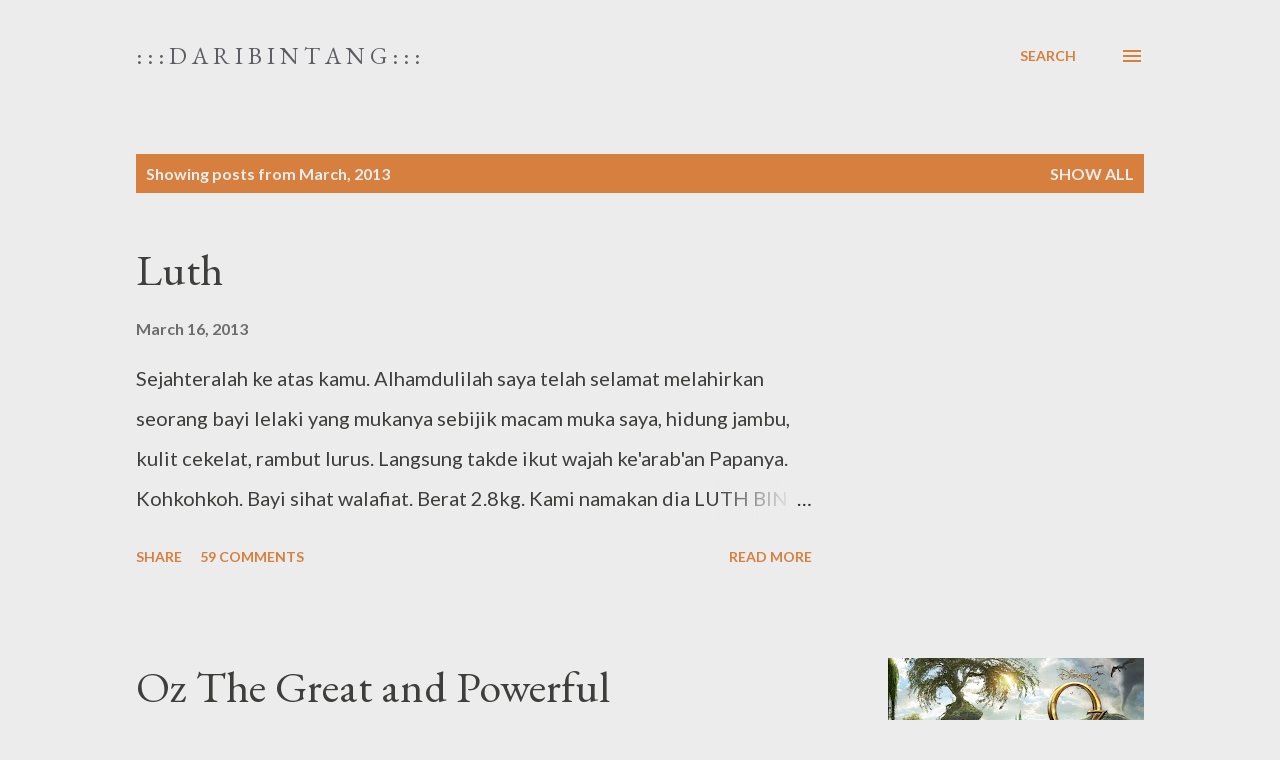

--- FILE ---
content_type: text/html; charset=UTF-8
request_url: https://lydsunshine.blogspot.com/2013/03/
body_size: 27696
content:
<!DOCTYPE html>
<html dir='ltr' lang='en'>
<head>
<meta content='width=device-width, initial-scale=1' name='viewport'/>
<title>: : : D a r i      B i n t a n g : : :</title>
<meta content='text/html; charset=UTF-8' http-equiv='Content-Type'/>
<!-- Chrome, Firefox OS and Opera -->
<meta content='#ececec' name='theme-color'/>
<!-- Windows Phone -->
<meta content='#ececec' name='msapplication-navbutton-color'/>
<meta content='blogger' name='generator'/>
<link href='https://lydsunshine.blogspot.com/favicon.ico' rel='icon' type='image/x-icon'/>
<link href='http://lydsunshine.blogspot.com/2013/03/' rel='canonical'/>
<link rel="alternate" type="application/atom+xml" title=": : : D a r i      B i n t a n g : : : - Atom" href="https://lydsunshine.blogspot.com/feeds/posts/default" />
<link rel="alternate" type="application/rss+xml" title=": : : D a r i      B i n t a n g : : : - RSS" href="https://lydsunshine.blogspot.com/feeds/posts/default?alt=rss" />
<link rel="service.post" type="application/atom+xml" title=": : : D a r i      B i n t a n g : : : - Atom" href="https://www.blogger.com/feeds/5497012533929777110/posts/default" />
<!--Can't find substitution for tag [blog.ieCssRetrofitLinks]-->
<meta content='http://lydsunshine.blogspot.com/2013/03/' property='og:url'/>
<meta content=': : : D a r i      B i n t a n g : : :' property='og:title'/>
<meta content='' property='og:description'/>
<meta content='https://blogger.googleusercontent.com/img/b/R29vZ2xl/AVvXsEjbh5khHwO4TJ6lYJT8N9Li315uswb0q5hY4g8lZbpfik9RR1uDIBNDbu4Av3fVe6IUeYbn36MDXq10GObcbShkFW6Xs-oMQU2CPxzUbHFbu4LIEr7Pl_f_ANQqmcVogy-pe5Ja_pQiFdJ3/w1200-h630-p-k-no-nu/oz-the-great-and-powerful-banner-poster.jpg' property='og:image'/>
<meta content='https://blogger.googleusercontent.com/img/b/R29vZ2xl/AVvXsEiF29v13k2CLhOXT0NYnFwYt-R7OoYRr2DnUy6r5Vf-9KjhrwDmQF-Fr2-9M93tRvDGjN7eDoVSh_1gXm6_T2PVk4KfZwE0IdvZrs_-VQHGrJlfF6YAjNufDmGPmqTUO3eWdvXrHlHdv1pV/w1200-h630-p-k-no-nu/Sakit.png' property='og:image'/>
<meta content='https://blogger.googleusercontent.com/img/b/R29vZ2xl/AVvXsEjGONJVg_v-tXq1PirErWOkjemAhBfA76RJ_UmvovjmRwf_FzR9Dj22YNz1rPBhhAxukGptv0aX1Ti2JVQFxr-1o2cpcoF4_nVa6lDjrQG4COQdiWShdTXzVmsqU5S5ibWkOhvNHectHEw4/w1200-h630-p-k-no-nu/Abaya.jpg' property='og:image'/>
<style type='text/css'>@font-face{font-family:'EB Garamond';font-style:italic;font-weight:600;font-display:swap;src:url(//fonts.gstatic.com/s/ebgaramond/v32/SlGFmQSNjdsmc35JDF1K5GRwUjcdlttVFm-rI7diR79wU6i1hGFJRvzr2Q.woff2)format('woff2');unicode-range:U+0460-052F,U+1C80-1C8A,U+20B4,U+2DE0-2DFF,U+A640-A69F,U+FE2E-FE2F;}@font-face{font-family:'EB Garamond';font-style:italic;font-weight:600;font-display:swap;src:url(//fonts.gstatic.com/s/ebgaramond/v32/SlGFmQSNjdsmc35JDF1K5GRwUjcdlttVFm-rI7diR795U6i1hGFJRvzr2Q.woff2)format('woff2');unicode-range:U+0301,U+0400-045F,U+0490-0491,U+04B0-04B1,U+2116;}@font-face{font-family:'EB Garamond';font-style:italic;font-weight:600;font-display:swap;src:url(//fonts.gstatic.com/s/ebgaramond/v32/SlGFmQSNjdsmc35JDF1K5GRwUjcdlttVFm-rI7diR79xU6i1hGFJRvzr2Q.woff2)format('woff2');unicode-range:U+1F00-1FFF;}@font-face{font-family:'EB Garamond';font-style:italic;font-weight:600;font-display:swap;src:url(//fonts.gstatic.com/s/ebgaramond/v32/SlGFmQSNjdsmc35JDF1K5GRwUjcdlttVFm-rI7diR79-U6i1hGFJRvzr2Q.woff2)format('woff2');unicode-range:U+0370-0377,U+037A-037F,U+0384-038A,U+038C,U+038E-03A1,U+03A3-03FF;}@font-face{font-family:'EB Garamond';font-style:italic;font-weight:600;font-display:swap;src:url(//fonts.gstatic.com/s/ebgaramond/v32/SlGFmQSNjdsmc35JDF1K5GRwUjcdlttVFm-rI7diR79yU6i1hGFJRvzr2Q.woff2)format('woff2');unicode-range:U+0102-0103,U+0110-0111,U+0128-0129,U+0168-0169,U+01A0-01A1,U+01AF-01B0,U+0300-0301,U+0303-0304,U+0308-0309,U+0323,U+0329,U+1EA0-1EF9,U+20AB;}@font-face{font-family:'EB Garamond';font-style:italic;font-weight:600;font-display:swap;src:url(//fonts.gstatic.com/s/ebgaramond/v32/SlGFmQSNjdsmc35JDF1K5GRwUjcdlttVFm-rI7diR79zU6i1hGFJRvzr2Q.woff2)format('woff2');unicode-range:U+0100-02BA,U+02BD-02C5,U+02C7-02CC,U+02CE-02D7,U+02DD-02FF,U+0304,U+0308,U+0329,U+1D00-1DBF,U+1E00-1E9F,U+1EF2-1EFF,U+2020,U+20A0-20AB,U+20AD-20C0,U+2113,U+2C60-2C7F,U+A720-A7FF;}@font-face{font-family:'EB Garamond';font-style:italic;font-weight:600;font-display:swap;src:url(//fonts.gstatic.com/s/ebgaramond/v32/SlGFmQSNjdsmc35JDF1K5GRwUjcdlttVFm-rI7diR799U6i1hGFJRvw.woff2)format('woff2');unicode-range:U+0000-00FF,U+0131,U+0152-0153,U+02BB-02BC,U+02C6,U+02DA,U+02DC,U+0304,U+0308,U+0329,U+2000-206F,U+20AC,U+2122,U+2191,U+2193,U+2212,U+2215,U+FEFF,U+FFFD;}@font-face{font-family:'EB Garamond';font-style:normal;font-weight:400;font-display:swap;src:url(//fonts.gstatic.com/s/ebgaramond/v32/SlGDmQSNjdsmc35JDF1K5E55YMjF_7DPuGi-6_RkCY9_WamXgHlIbvw.woff2)format('woff2');unicode-range:U+0460-052F,U+1C80-1C8A,U+20B4,U+2DE0-2DFF,U+A640-A69F,U+FE2E-FE2F;}@font-face{font-family:'EB Garamond';font-style:normal;font-weight:400;font-display:swap;src:url(//fonts.gstatic.com/s/ebgaramond/v32/SlGDmQSNjdsmc35JDF1K5E55YMjF_7DPuGi-6_RkAI9_WamXgHlIbvw.woff2)format('woff2');unicode-range:U+0301,U+0400-045F,U+0490-0491,U+04B0-04B1,U+2116;}@font-face{font-family:'EB Garamond';font-style:normal;font-weight:400;font-display:swap;src:url(//fonts.gstatic.com/s/ebgaramond/v32/SlGDmQSNjdsmc35JDF1K5E55YMjF_7DPuGi-6_RkCI9_WamXgHlIbvw.woff2)format('woff2');unicode-range:U+1F00-1FFF;}@font-face{font-family:'EB Garamond';font-style:normal;font-weight:400;font-display:swap;src:url(//fonts.gstatic.com/s/ebgaramond/v32/SlGDmQSNjdsmc35JDF1K5E55YMjF_7DPuGi-6_RkB49_WamXgHlIbvw.woff2)format('woff2');unicode-range:U+0370-0377,U+037A-037F,U+0384-038A,U+038C,U+038E-03A1,U+03A3-03FF;}@font-face{font-family:'EB Garamond';font-style:normal;font-weight:400;font-display:swap;src:url(//fonts.gstatic.com/s/ebgaramond/v32/SlGDmQSNjdsmc35JDF1K5E55YMjF_7DPuGi-6_RkC49_WamXgHlIbvw.woff2)format('woff2');unicode-range:U+0102-0103,U+0110-0111,U+0128-0129,U+0168-0169,U+01A0-01A1,U+01AF-01B0,U+0300-0301,U+0303-0304,U+0308-0309,U+0323,U+0329,U+1EA0-1EF9,U+20AB;}@font-face{font-family:'EB Garamond';font-style:normal;font-weight:400;font-display:swap;src:url(//fonts.gstatic.com/s/ebgaramond/v32/SlGDmQSNjdsmc35JDF1K5E55YMjF_7DPuGi-6_RkCo9_WamXgHlIbvw.woff2)format('woff2');unicode-range:U+0100-02BA,U+02BD-02C5,U+02C7-02CC,U+02CE-02D7,U+02DD-02FF,U+0304,U+0308,U+0329,U+1D00-1DBF,U+1E00-1E9F,U+1EF2-1EFF,U+2020,U+20A0-20AB,U+20AD-20C0,U+2113,U+2C60-2C7F,U+A720-A7FF;}@font-face{font-family:'EB Garamond';font-style:normal;font-weight:400;font-display:swap;src:url(//fonts.gstatic.com/s/ebgaramond/v32/SlGDmQSNjdsmc35JDF1K5E55YMjF_7DPuGi-6_RkBI9_WamXgHlI.woff2)format('woff2');unicode-range:U+0000-00FF,U+0131,U+0152-0153,U+02BB-02BC,U+02C6,U+02DA,U+02DC,U+0304,U+0308,U+0329,U+2000-206F,U+20AC,U+2122,U+2191,U+2193,U+2212,U+2215,U+FEFF,U+FFFD;}@font-face{font-family:'Lato';font-style:normal;font-weight:400;font-display:swap;src:url(//fonts.gstatic.com/s/lato/v25/S6uyw4BMUTPHjxAwXiWtFCfQ7A.woff2)format('woff2');unicode-range:U+0100-02BA,U+02BD-02C5,U+02C7-02CC,U+02CE-02D7,U+02DD-02FF,U+0304,U+0308,U+0329,U+1D00-1DBF,U+1E00-1E9F,U+1EF2-1EFF,U+2020,U+20A0-20AB,U+20AD-20C0,U+2113,U+2C60-2C7F,U+A720-A7FF;}@font-face{font-family:'Lato';font-style:normal;font-weight:400;font-display:swap;src:url(//fonts.gstatic.com/s/lato/v25/S6uyw4BMUTPHjx4wXiWtFCc.woff2)format('woff2');unicode-range:U+0000-00FF,U+0131,U+0152-0153,U+02BB-02BC,U+02C6,U+02DA,U+02DC,U+0304,U+0308,U+0329,U+2000-206F,U+20AC,U+2122,U+2191,U+2193,U+2212,U+2215,U+FEFF,U+FFFD;}@font-face{font-family:'Lato';font-style:normal;font-weight:700;font-display:swap;src:url(//fonts.gstatic.com/s/lato/v25/S6u9w4BMUTPHh6UVSwaPGQ3q5d0N7w.woff2)format('woff2');unicode-range:U+0100-02BA,U+02BD-02C5,U+02C7-02CC,U+02CE-02D7,U+02DD-02FF,U+0304,U+0308,U+0329,U+1D00-1DBF,U+1E00-1E9F,U+1EF2-1EFF,U+2020,U+20A0-20AB,U+20AD-20C0,U+2113,U+2C60-2C7F,U+A720-A7FF;}@font-face{font-family:'Lato';font-style:normal;font-weight:700;font-display:swap;src:url(//fonts.gstatic.com/s/lato/v25/S6u9w4BMUTPHh6UVSwiPGQ3q5d0.woff2)format('woff2');unicode-range:U+0000-00FF,U+0131,U+0152-0153,U+02BB-02BC,U+02C6,U+02DA,U+02DC,U+0304,U+0308,U+0329,U+2000-206F,U+20AC,U+2122,U+2191,U+2193,U+2212,U+2215,U+FEFF,U+FFFD;}@font-face{font-family:'Open Sans';font-style:normal;font-weight:600;font-stretch:100%;font-display:swap;src:url(//fonts.gstatic.com/s/opensans/v44/memSYaGs126MiZpBA-UvWbX2vVnXBbObj2OVZyOOSr4dVJWUgsgH1x4taVIUwaEQbjB_mQ.woff2)format('woff2');unicode-range:U+0460-052F,U+1C80-1C8A,U+20B4,U+2DE0-2DFF,U+A640-A69F,U+FE2E-FE2F;}@font-face{font-family:'Open Sans';font-style:normal;font-weight:600;font-stretch:100%;font-display:swap;src:url(//fonts.gstatic.com/s/opensans/v44/memSYaGs126MiZpBA-UvWbX2vVnXBbObj2OVZyOOSr4dVJWUgsgH1x4kaVIUwaEQbjB_mQ.woff2)format('woff2');unicode-range:U+0301,U+0400-045F,U+0490-0491,U+04B0-04B1,U+2116;}@font-face{font-family:'Open Sans';font-style:normal;font-weight:600;font-stretch:100%;font-display:swap;src:url(//fonts.gstatic.com/s/opensans/v44/memSYaGs126MiZpBA-UvWbX2vVnXBbObj2OVZyOOSr4dVJWUgsgH1x4saVIUwaEQbjB_mQ.woff2)format('woff2');unicode-range:U+1F00-1FFF;}@font-face{font-family:'Open Sans';font-style:normal;font-weight:600;font-stretch:100%;font-display:swap;src:url(//fonts.gstatic.com/s/opensans/v44/memSYaGs126MiZpBA-UvWbX2vVnXBbObj2OVZyOOSr4dVJWUgsgH1x4jaVIUwaEQbjB_mQ.woff2)format('woff2');unicode-range:U+0370-0377,U+037A-037F,U+0384-038A,U+038C,U+038E-03A1,U+03A3-03FF;}@font-face{font-family:'Open Sans';font-style:normal;font-weight:600;font-stretch:100%;font-display:swap;src:url(//fonts.gstatic.com/s/opensans/v44/memSYaGs126MiZpBA-UvWbX2vVnXBbObj2OVZyOOSr4dVJWUgsgH1x4iaVIUwaEQbjB_mQ.woff2)format('woff2');unicode-range:U+0307-0308,U+0590-05FF,U+200C-2010,U+20AA,U+25CC,U+FB1D-FB4F;}@font-face{font-family:'Open Sans';font-style:normal;font-weight:600;font-stretch:100%;font-display:swap;src:url(//fonts.gstatic.com/s/opensans/v44/memSYaGs126MiZpBA-UvWbX2vVnXBbObj2OVZyOOSr4dVJWUgsgH1x5caVIUwaEQbjB_mQ.woff2)format('woff2');unicode-range:U+0302-0303,U+0305,U+0307-0308,U+0310,U+0312,U+0315,U+031A,U+0326-0327,U+032C,U+032F-0330,U+0332-0333,U+0338,U+033A,U+0346,U+034D,U+0391-03A1,U+03A3-03A9,U+03B1-03C9,U+03D1,U+03D5-03D6,U+03F0-03F1,U+03F4-03F5,U+2016-2017,U+2034-2038,U+203C,U+2040,U+2043,U+2047,U+2050,U+2057,U+205F,U+2070-2071,U+2074-208E,U+2090-209C,U+20D0-20DC,U+20E1,U+20E5-20EF,U+2100-2112,U+2114-2115,U+2117-2121,U+2123-214F,U+2190,U+2192,U+2194-21AE,U+21B0-21E5,U+21F1-21F2,U+21F4-2211,U+2213-2214,U+2216-22FF,U+2308-230B,U+2310,U+2319,U+231C-2321,U+2336-237A,U+237C,U+2395,U+239B-23B7,U+23D0,U+23DC-23E1,U+2474-2475,U+25AF,U+25B3,U+25B7,U+25BD,U+25C1,U+25CA,U+25CC,U+25FB,U+266D-266F,U+27C0-27FF,U+2900-2AFF,U+2B0E-2B11,U+2B30-2B4C,U+2BFE,U+3030,U+FF5B,U+FF5D,U+1D400-1D7FF,U+1EE00-1EEFF;}@font-face{font-family:'Open Sans';font-style:normal;font-weight:600;font-stretch:100%;font-display:swap;src:url(//fonts.gstatic.com/s/opensans/v44/memSYaGs126MiZpBA-UvWbX2vVnXBbObj2OVZyOOSr4dVJWUgsgH1x5OaVIUwaEQbjB_mQ.woff2)format('woff2');unicode-range:U+0001-000C,U+000E-001F,U+007F-009F,U+20DD-20E0,U+20E2-20E4,U+2150-218F,U+2190,U+2192,U+2194-2199,U+21AF,U+21E6-21F0,U+21F3,U+2218-2219,U+2299,U+22C4-22C6,U+2300-243F,U+2440-244A,U+2460-24FF,U+25A0-27BF,U+2800-28FF,U+2921-2922,U+2981,U+29BF,U+29EB,U+2B00-2BFF,U+4DC0-4DFF,U+FFF9-FFFB,U+10140-1018E,U+10190-1019C,U+101A0,U+101D0-101FD,U+102E0-102FB,U+10E60-10E7E,U+1D2C0-1D2D3,U+1D2E0-1D37F,U+1F000-1F0FF,U+1F100-1F1AD,U+1F1E6-1F1FF,U+1F30D-1F30F,U+1F315,U+1F31C,U+1F31E,U+1F320-1F32C,U+1F336,U+1F378,U+1F37D,U+1F382,U+1F393-1F39F,U+1F3A7-1F3A8,U+1F3AC-1F3AF,U+1F3C2,U+1F3C4-1F3C6,U+1F3CA-1F3CE,U+1F3D4-1F3E0,U+1F3ED,U+1F3F1-1F3F3,U+1F3F5-1F3F7,U+1F408,U+1F415,U+1F41F,U+1F426,U+1F43F,U+1F441-1F442,U+1F444,U+1F446-1F449,U+1F44C-1F44E,U+1F453,U+1F46A,U+1F47D,U+1F4A3,U+1F4B0,U+1F4B3,U+1F4B9,U+1F4BB,U+1F4BF,U+1F4C8-1F4CB,U+1F4D6,U+1F4DA,U+1F4DF,U+1F4E3-1F4E6,U+1F4EA-1F4ED,U+1F4F7,U+1F4F9-1F4FB,U+1F4FD-1F4FE,U+1F503,U+1F507-1F50B,U+1F50D,U+1F512-1F513,U+1F53E-1F54A,U+1F54F-1F5FA,U+1F610,U+1F650-1F67F,U+1F687,U+1F68D,U+1F691,U+1F694,U+1F698,U+1F6AD,U+1F6B2,U+1F6B9-1F6BA,U+1F6BC,U+1F6C6-1F6CF,U+1F6D3-1F6D7,U+1F6E0-1F6EA,U+1F6F0-1F6F3,U+1F6F7-1F6FC,U+1F700-1F7FF,U+1F800-1F80B,U+1F810-1F847,U+1F850-1F859,U+1F860-1F887,U+1F890-1F8AD,U+1F8B0-1F8BB,U+1F8C0-1F8C1,U+1F900-1F90B,U+1F93B,U+1F946,U+1F984,U+1F996,U+1F9E9,U+1FA00-1FA6F,U+1FA70-1FA7C,U+1FA80-1FA89,U+1FA8F-1FAC6,U+1FACE-1FADC,U+1FADF-1FAE9,U+1FAF0-1FAF8,U+1FB00-1FBFF;}@font-face{font-family:'Open Sans';font-style:normal;font-weight:600;font-stretch:100%;font-display:swap;src:url(//fonts.gstatic.com/s/opensans/v44/memSYaGs126MiZpBA-UvWbX2vVnXBbObj2OVZyOOSr4dVJWUgsgH1x4vaVIUwaEQbjB_mQ.woff2)format('woff2');unicode-range:U+0102-0103,U+0110-0111,U+0128-0129,U+0168-0169,U+01A0-01A1,U+01AF-01B0,U+0300-0301,U+0303-0304,U+0308-0309,U+0323,U+0329,U+1EA0-1EF9,U+20AB;}@font-face{font-family:'Open Sans';font-style:normal;font-weight:600;font-stretch:100%;font-display:swap;src:url(//fonts.gstatic.com/s/opensans/v44/memSYaGs126MiZpBA-UvWbX2vVnXBbObj2OVZyOOSr4dVJWUgsgH1x4uaVIUwaEQbjB_mQ.woff2)format('woff2');unicode-range:U+0100-02BA,U+02BD-02C5,U+02C7-02CC,U+02CE-02D7,U+02DD-02FF,U+0304,U+0308,U+0329,U+1D00-1DBF,U+1E00-1E9F,U+1EF2-1EFF,U+2020,U+20A0-20AB,U+20AD-20C0,U+2113,U+2C60-2C7F,U+A720-A7FF;}@font-face{font-family:'Open Sans';font-style:normal;font-weight:600;font-stretch:100%;font-display:swap;src:url(//fonts.gstatic.com/s/opensans/v44/memSYaGs126MiZpBA-UvWbX2vVnXBbObj2OVZyOOSr4dVJWUgsgH1x4gaVIUwaEQbjA.woff2)format('woff2');unicode-range:U+0000-00FF,U+0131,U+0152-0153,U+02BB-02BC,U+02C6,U+02DA,U+02DC,U+0304,U+0308,U+0329,U+2000-206F,U+20AC,U+2122,U+2191,U+2193,U+2212,U+2215,U+FEFF,U+FFFD;}</style>
<style id='page-skin-1' type='text/css'><!--
/*! normalize.css v3.0.1 | MIT License | git.io/normalize */html{font-family:sans-serif;-ms-text-size-adjust:100%;-webkit-text-size-adjust:100%}body{margin:0}article,aside,details,figcaption,figure,footer,header,hgroup,main,nav,section,summary{display:block}audio,canvas,progress,video{display:inline-block;vertical-align:baseline}audio:not([controls]){display:none;height:0}[hidden],template{display:none}a{background:transparent}a:active,a:hover{outline:0}abbr[title]{border-bottom:1px dotted}b,strong{font-weight:bold}dfn{font-style:italic}h1{font-size:2em;margin:.67em 0}mark{background:#ff0;color:#000}small{font-size:80%}sub,sup{font-size:75%;line-height:0;position:relative;vertical-align:baseline}sup{top:-0.5em}sub{bottom:-0.25em}img{border:0}svg:not(:root){overflow:hidden}figure{margin:1em 40px}hr{-moz-box-sizing:content-box;box-sizing:content-box;height:0}pre{overflow:auto}code,kbd,pre,samp{font-family:monospace,monospace;font-size:1em}button,input,optgroup,select,textarea{color:inherit;font:inherit;margin:0}button{overflow:visible}button,select{text-transform:none}button,html input[type="button"],input[type="reset"],input[type="submit"]{-webkit-appearance:button;cursor:pointer}button[disabled],html input[disabled]{cursor:default}button::-moz-focus-inner,input::-moz-focus-inner{border:0;padding:0}input{line-height:normal}input[type="checkbox"],input[type="radio"]{box-sizing:border-box;padding:0}input[type="number"]::-webkit-inner-spin-button,input[type="number"]::-webkit-outer-spin-button{height:auto}input[type="search"]{-webkit-appearance:textfield;-moz-box-sizing:content-box;-webkit-box-sizing:content-box;box-sizing:content-box}input[type="search"]::-webkit-search-cancel-button,input[type="search"]::-webkit-search-decoration{-webkit-appearance:none}fieldset{border:1px solid #c0c0c0;margin:0 2px;padding:.35em .625em .75em}legend{border:0;padding:0}textarea{overflow:auto}optgroup{font-weight:bold}table{border-collapse:collapse;border-spacing:0}td,th{padding:0}
body{
overflow-wrap:break-word;
word-break:break-word;
word-wrap:break-word
}
.hidden{
display:none
}
.invisible{
visibility:hidden
}
.container::after,.float-container::after{
clear:both;
content:"";
display:table
}
.clearboth{
clear:both
}
#comments .comment .comment-actions,.subscribe-popup .FollowByEmail .follow-by-email-submit,.widget.Profile .profile-link{
background:0 0;
border:0;
box-shadow:none;
color:#d67f3f;
cursor:pointer;
font-size:14px;
font-weight:700;
outline:0;
text-decoration:none;
text-transform:uppercase;
width:auto
}
.dim-overlay{
background-color:rgba(0,0,0,.54);
height:100vh;
left:0;
position:fixed;
top:0;
width:100%
}
#sharing-dim-overlay{
background-color:transparent
}
input::-ms-clear{
display:none
}
.blogger-logo,.svg-icon-24.blogger-logo{
fill:#ff9800;
opacity:1
}
.loading-spinner-large{
-webkit-animation:mspin-rotate 1.568s infinite linear;
animation:mspin-rotate 1.568s infinite linear;
height:48px;
overflow:hidden;
position:absolute;
width:48px;
z-index:200
}
.loading-spinner-large>div{
-webkit-animation:mspin-revrot 5332ms infinite steps(4);
animation:mspin-revrot 5332ms infinite steps(4)
}
.loading-spinner-large>div>div{
-webkit-animation:mspin-singlecolor-large-film 1333ms infinite steps(81);
animation:mspin-singlecolor-large-film 1333ms infinite steps(81);
background-size:100%;
height:48px;
width:3888px
}
.mspin-black-large>div>div,.mspin-grey_54-large>div>div{
background-image:url(https://www.blogblog.com/indie/mspin_black_large.svg)
}
.mspin-white-large>div>div{
background-image:url(https://www.blogblog.com/indie/mspin_white_large.svg)
}
.mspin-grey_54-large{
opacity:.54
}
@-webkit-keyframes mspin-singlecolor-large-film{
from{
-webkit-transform:translateX(0);
transform:translateX(0)
}
to{
-webkit-transform:translateX(-3888px);
transform:translateX(-3888px)
}
}
@keyframes mspin-singlecolor-large-film{
from{
-webkit-transform:translateX(0);
transform:translateX(0)
}
to{
-webkit-transform:translateX(-3888px);
transform:translateX(-3888px)
}
}
@-webkit-keyframes mspin-rotate{
from{
-webkit-transform:rotate(0);
transform:rotate(0)
}
to{
-webkit-transform:rotate(360deg);
transform:rotate(360deg)
}
}
@keyframes mspin-rotate{
from{
-webkit-transform:rotate(0);
transform:rotate(0)
}
to{
-webkit-transform:rotate(360deg);
transform:rotate(360deg)
}
}
@-webkit-keyframes mspin-revrot{
from{
-webkit-transform:rotate(0);
transform:rotate(0)
}
to{
-webkit-transform:rotate(-360deg);
transform:rotate(-360deg)
}
}
@keyframes mspin-revrot{
from{
-webkit-transform:rotate(0);
transform:rotate(0)
}
to{
-webkit-transform:rotate(-360deg);
transform:rotate(-360deg)
}
}
.skip-navigation{
background-color:#fff;
box-sizing:border-box;
color:#000;
display:block;
height:0;
left:0;
line-height:50px;
overflow:hidden;
padding-top:0;
position:fixed;
text-align:center;
top:0;
-webkit-transition:box-shadow .3s,height .3s,padding-top .3s;
transition:box-shadow .3s,height .3s,padding-top .3s;
width:100%;
z-index:900
}
.skip-navigation:focus{
box-shadow:0 4px 5px 0 rgba(0,0,0,.14),0 1px 10px 0 rgba(0,0,0,.12),0 2px 4px -1px rgba(0,0,0,.2);
height:50px
}
#main{
outline:0
}
.main-heading{
position:absolute;
clip:rect(1px,1px,1px,1px);
padding:0;
border:0;
height:1px;
width:1px;
overflow:hidden
}
.Attribution{
margin-top:1em;
text-align:center
}
.Attribution .blogger img,.Attribution .blogger svg{
vertical-align:bottom
}
.Attribution .blogger img{
margin-right:.5em
}
.Attribution div{
line-height:24px;
margin-top:.5em
}
.Attribution .copyright,.Attribution .image-attribution{
font-size:.7em;
margin-top:1.5em
}
.BLOG_mobile_video_class{
display:none
}
.bg-photo{
background-attachment:scroll!important
}
body .CSS_LIGHTBOX{
z-index:900
}
.extendable .show-less,.extendable .show-more{
border-color:#d67f3f;
color:#d67f3f;
margin-top:8px
}
.extendable .show-less.hidden,.extendable .show-more.hidden{
display:none
}
.inline-ad{
display:none;
max-width:100%;
overflow:hidden
}
.adsbygoogle{
display:block
}
#cookieChoiceInfo{
bottom:0;
top:auto
}
iframe.b-hbp-video{
border:0
}
.post-body img{
max-width:100%
}
.post-body iframe{
max-width:100%
}
.post-body a[imageanchor="1"]{
display:inline-block
}
.byline{
margin-right:1em
}
.byline:last-child{
margin-right:0
}
.link-copied-dialog{
max-width:520px;
outline:0
}
.link-copied-dialog .modal-dialog-buttons{
margin-top:8px
}
.link-copied-dialog .goog-buttonset-default{
background:0 0;
border:0
}
.link-copied-dialog .goog-buttonset-default:focus{
outline:0
}
.paging-control-container{
margin-bottom:16px
}
.paging-control-container .paging-control{
display:inline-block
}
.paging-control-container .comment-range-text::after,.paging-control-container .paging-control{
color:#d67f3f
}
.paging-control-container .comment-range-text,.paging-control-container .paging-control{
margin-right:8px
}
.paging-control-container .comment-range-text::after,.paging-control-container .paging-control::after{
content:"\b7";
cursor:default;
padding-left:8px;
pointer-events:none
}
.paging-control-container .comment-range-text:last-child::after,.paging-control-container .paging-control:last-child::after{
content:none
}
.byline.reactions iframe{
height:20px
}
.b-notification{
color:#000;
background-color:#fff;
border-bottom:solid 1px #000;
box-sizing:border-box;
padding:16px 32px;
text-align:center
}
.b-notification.visible{
-webkit-transition:margin-top .3s cubic-bezier(.4,0,.2,1);
transition:margin-top .3s cubic-bezier(.4,0,.2,1)
}
.b-notification.invisible{
position:absolute
}
.b-notification-close{
position:absolute;
right:8px;
top:8px
}
.no-posts-message{
line-height:40px;
text-align:center
}
@media screen and (max-width:968px){
body.item-view .post-body a[imageanchor="1"][style*="float: left;"],body.item-view .post-body a[imageanchor="1"][style*="float: right;"]{
float:none!important;
clear:none!important
}
body.item-view .post-body a[imageanchor="1"] img{
display:block;
height:auto;
margin:0 auto
}
body.item-view .post-body>.separator:first-child>a[imageanchor="1"]:first-child{
margin-top:20px
}
.post-body a[imageanchor]{
display:block
}
body.item-view .post-body a[imageanchor="1"]{
margin-left:0!important;
margin-right:0!important
}
body.item-view .post-body a[imageanchor="1"]+a[imageanchor="1"]{
margin-top:16px
}
}
.item-control{
display:none
}
#comments{
border-top:1px dashed rgba(0,0,0,.54);
margin-top:20px;
padding:20px
}
#comments .comment-thread ol{
margin:0;
padding-left:0;
padding-left:0
}
#comments .comment .comment-replybox-single,#comments .comment-thread .comment-replies{
margin-left:60px
}
#comments .comment-thread .thread-count{
display:none
}
#comments .comment{
list-style-type:none;
padding:0 0 30px;
position:relative
}
#comments .comment .comment{
padding-bottom:8px
}
.comment .avatar-image-container{
position:absolute
}
.comment .avatar-image-container img{
border-radius:50%
}
.avatar-image-container svg,.comment .avatar-image-container .avatar-icon{
border-radius:50%;
border:solid 1px #d67f3f;
box-sizing:border-box;
fill:#d67f3f;
height:35px;
margin:0;
padding:7px;
width:35px
}
.comment .comment-block{
margin-top:10px;
margin-left:60px;
padding-bottom:0
}
#comments .comment-author-header-wrapper{
margin-left:40px
}
#comments .comment .thread-expanded .comment-block{
padding-bottom:20px
}
#comments .comment .comment-header .user,#comments .comment .comment-header .user a{
color:#292929;
font-style:normal;
font-weight:700
}
#comments .comment .comment-actions{
bottom:0;
margin-bottom:15px;
position:absolute
}
#comments .comment .comment-actions>*{
margin-right:8px
}
#comments .comment .comment-header .datetime{
bottom:0;
color:rgba(0,0,0,0.54);
display:inline-block;
font-size:13px;
font-style:italic;
margin-left:8px
}
#comments .comment .comment-footer .comment-timestamp a,#comments .comment .comment-header .datetime a{
color:rgba(0,0,0,0.54)
}
#comments .comment .comment-content,.comment .comment-body{
margin-top:12px;
word-break:break-word
}
.comment-body{
margin-bottom:12px
}
#comments.embed[data-num-comments="0"]{
border:0;
margin-top:0;
padding-top:0
}
#comments.embed[data-num-comments="0"] #comment-post-message,#comments.embed[data-num-comments="0"] div.comment-form>p,#comments.embed[data-num-comments="0"] p.comment-footer{
display:none
}
#comment-editor-src{
display:none
}
.comments .comments-content .loadmore.loaded{
max-height:0;
opacity:0;
overflow:hidden
}
.extendable .remaining-items{
height:0;
overflow:hidden;
-webkit-transition:height .3s cubic-bezier(.4,0,.2,1);
transition:height .3s cubic-bezier(.4,0,.2,1)
}
.extendable .remaining-items.expanded{
height:auto
}
.svg-icon-24,.svg-icon-24-button{
cursor:pointer;
height:24px;
width:24px;
min-width:24px
}
.touch-icon{
margin:-12px;
padding:12px
}
.touch-icon:active,.touch-icon:focus{
background-color:rgba(153,153,153,.4);
border-radius:50%
}
svg:not(:root).touch-icon{
overflow:visible
}
html[dir=rtl] .rtl-reversible-icon{
-webkit-transform:scaleX(-1);
-ms-transform:scaleX(-1);
transform:scaleX(-1)
}
.svg-icon-24-button,.touch-icon-button{
background:0 0;
border:0;
margin:0;
outline:0;
padding:0
}
.touch-icon-button .touch-icon:active,.touch-icon-button .touch-icon:focus{
background-color:transparent
}
.touch-icon-button:active .touch-icon,.touch-icon-button:focus .touch-icon{
background-color:rgba(153,153,153,.4);
border-radius:50%
}
.Profile .default-avatar-wrapper .avatar-icon{
border-radius:50%;
border:solid 1px #000000;
box-sizing:border-box;
fill:#000000;
margin:0
}
.Profile .individual .default-avatar-wrapper .avatar-icon{
padding:25px
}
.Profile .individual .avatar-icon,.Profile .individual .profile-img{
height:120px;
width:120px
}
.Profile .team .default-avatar-wrapper .avatar-icon{
padding:8px
}
.Profile .team .avatar-icon,.Profile .team .default-avatar-wrapper,.Profile .team .profile-img{
height:40px;
width:40px
}
.snippet-container{
margin:0;
position:relative;
overflow:hidden
}
.snippet-fade{
bottom:0;
box-sizing:border-box;
position:absolute;
width:96px
}
.snippet-fade{
right:0
}
.snippet-fade:after{
content:"\2026"
}
.snippet-fade:after{
float:right
}
.post-bottom{
-webkit-box-align:center;
-webkit-align-items:center;
-ms-flex-align:center;
align-items:center;
display:-webkit-box;
display:-webkit-flex;
display:-ms-flexbox;
display:flex;
-webkit-flex-wrap:wrap;
-ms-flex-wrap:wrap;
flex-wrap:wrap
}
.post-footer{
-webkit-box-flex:1;
-webkit-flex:1 1 auto;
-ms-flex:1 1 auto;
flex:1 1 auto;
-webkit-flex-wrap:wrap;
-ms-flex-wrap:wrap;
flex-wrap:wrap;
-webkit-box-ordinal-group:2;
-webkit-order:1;
-ms-flex-order:1;
order:1
}
.post-footer>*{
-webkit-box-flex:0;
-webkit-flex:0 1 auto;
-ms-flex:0 1 auto;
flex:0 1 auto
}
.post-footer .byline:last-child{
margin-right:1em
}
.jump-link{
-webkit-box-flex:0;
-webkit-flex:0 0 auto;
-ms-flex:0 0 auto;
flex:0 0 auto;
-webkit-box-ordinal-group:3;
-webkit-order:2;
-ms-flex-order:2;
order:2
}
.centered-top-container.sticky{
left:0;
position:fixed;
right:0;
top:0;
width:auto;
z-index:8;
-webkit-transition-property:opacity,-webkit-transform;
transition-property:opacity,-webkit-transform;
transition-property:transform,opacity;
transition-property:transform,opacity,-webkit-transform;
-webkit-transition-duration:.2s;
transition-duration:.2s;
-webkit-transition-timing-function:cubic-bezier(.4,0,.2,1);
transition-timing-function:cubic-bezier(.4,0,.2,1)
}
.centered-top-placeholder{
display:none
}
.collapsed-header .centered-top-placeholder{
display:block
}
.centered-top-container .Header .replaced h1,.centered-top-placeholder .Header .replaced h1{
display:none
}
.centered-top-container.sticky .Header .replaced h1{
display:block
}
.centered-top-container.sticky .Header .header-widget{
background:0 0
}
.centered-top-container.sticky .Header .header-image-wrapper{
display:none
}
.centered-top-container img,.centered-top-placeholder img{
max-width:100%
}
.collapsible{
-webkit-transition:height .3s cubic-bezier(.4,0,.2,1);
transition:height .3s cubic-bezier(.4,0,.2,1)
}
.collapsible,.collapsible>summary{
display:block;
overflow:hidden
}
.collapsible>:not(summary){
display:none
}
.collapsible[open]>:not(summary){
display:block
}
.collapsible:focus,.collapsible>summary:focus{
outline:0
}
.collapsible>summary{
cursor:pointer;
display:block;
padding:0
}
.collapsible:focus>summary,.collapsible>summary:focus{
background-color:transparent
}
.collapsible>summary::-webkit-details-marker{
display:none
}
.collapsible-title{
-webkit-box-align:center;
-webkit-align-items:center;
-ms-flex-align:center;
align-items:center;
display:-webkit-box;
display:-webkit-flex;
display:-ms-flexbox;
display:flex
}
.collapsible-title .title{
-webkit-box-flex:1;
-webkit-flex:1 1 auto;
-ms-flex:1 1 auto;
flex:1 1 auto;
-webkit-box-ordinal-group:1;
-webkit-order:0;
-ms-flex-order:0;
order:0;
overflow:hidden;
text-overflow:ellipsis;
white-space:nowrap
}
.collapsible-title .chevron-down,.collapsible[open] .collapsible-title .chevron-up{
display:block
}
.collapsible-title .chevron-up,.collapsible[open] .collapsible-title .chevron-down{
display:none
}
.overflowable-container{
max-height:48px;
overflow:hidden;
position:relative
}
.overflow-button{
cursor:pointer
}
#overflowable-dim-overlay{
background:0 0
}
.overflow-popup{
box-shadow:0 2px 2px 0 rgba(0,0,0,.14),0 3px 1px -2px rgba(0,0,0,.2),0 1px 5px 0 rgba(0,0,0,.12);
background-color:#ececec;
left:0;
max-width:calc(100% - 32px);
position:absolute;
top:0;
visibility:hidden;
z-index:101
}
.overflow-popup ul{
list-style:none
}
.overflow-popup .tabs li,.overflow-popup li{
display:block;
height:auto
}
.overflow-popup .tabs li{
padding-left:0;
padding-right:0
}
.overflow-button.hidden,.overflow-popup .tabs li.hidden,.overflow-popup li.hidden{
display:none
}
.ripple{
position:relative
}
.ripple>*{
z-index:1
}
.splash-wrapper{
bottom:0;
left:0;
overflow:hidden;
pointer-events:none;
position:absolute;
right:0;
top:0;
z-index:0
}
.splash{
background:#ccc;
border-radius:100%;
display:block;
opacity:.6;
position:absolute;
-webkit-transform:scale(0);
-ms-transform:scale(0);
transform:scale(0)
}
.splash.animate{
-webkit-animation:ripple-effect .4s linear;
animation:ripple-effect .4s linear
}
@-webkit-keyframes ripple-effect{
100%{
opacity:0;
-webkit-transform:scale(2.5);
transform:scale(2.5)
}
}
@keyframes ripple-effect{
100%{
opacity:0;
-webkit-transform:scale(2.5);
transform:scale(2.5)
}
}
.search{
display:-webkit-box;
display:-webkit-flex;
display:-ms-flexbox;
display:flex;
line-height:24px;
width:24px
}
.search.focused{
width:100%
}
.search.focused .section{
width:100%
}
.search form{
z-index:101
}
.search h3{
display:none
}
.search form{
display:-webkit-box;
display:-webkit-flex;
display:-ms-flexbox;
display:flex;
-webkit-box-flex:1;
-webkit-flex:1 0 0;
-ms-flex:1 0 0px;
flex:1 0 0;
border-bottom:solid 1px transparent;
padding-bottom:8px
}
.search form>*{
display:none
}
.search.focused form>*{
display:block
}
.search .search-input label{
display:none
}
.centered-top-placeholder.cloned .search form{
z-index:30
}
.search.focused form{
border-color:#292929;
position:relative;
width:auto
}
.collapsed-header .centered-top-container .search.focused form{
border-bottom-color:transparent
}
.search-expand{
-webkit-box-flex:0;
-webkit-flex:0 0 auto;
-ms-flex:0 0 auto;
flex:0 0 auto
}
.search-expand-text{
display:none
}
.search-close{
display:inline;
vertical-align:middle
}
.search-input{
-webkit-box-flex:1;
-webkit-flex:1 0 1px;
-ms-flex:1 0 1px;
flex:1 0 1px
}
.search-input input{
background:0 0;
border:0;
box-sizing:border-box;
color:#292929;
display:inline-block;
outline:0;
width:calc(100% - 48px)
}
.search-input input.no-cursor{
color:transparent;
text-shadow:0 0 0 #292929
}
.collapsed-header .centered-top-container .search-action,.collapsed-header .centered-top-container .search-input input{
color:#292929
}
.collapsed-header .centered-top-container .search-input input.no-cursor{
color:transparent;
text-shadow:0 0 0 #292929
}
.collapsed-header .centered-top-container .search-input input.no-cursor:focus,.search-input input.no-cursor:focus{
outline:0
}
.search-focused>*{
visibility:hidden
}
.search-focused .search,.search-focused .search-icon{
visibility:visible
}
.search.focused .search-action{
display:block
}
.search.focused .search-action:disabled{
opacity:.3
}
.sidebar-container{
background-color:#f7f7f7;
max-width:320px;
overflow-y:auto;
-webkit-transition-property:-webkit-transform;
transition-property:-webkit-transform;
transition-property:transform;
transition-property:transform,-webkit-transform;
-webkit-transition-duration:.3s;
transition-duration:.3s;
-webkit-transition-timing-function:cubic-bezier(0,0,.2,1);
transition-timing-function:cubic-bezier(0,0,.2,1);
width:320px;
z-index:101;
-webkit-overflow-scrolling:touch
}
.sidebar-container .navigation{
line-height:0;
padding:16px
}
.sidebar-container .sidebar-back{
cursor:pointer
}
.sidebar-container .widget{
background:0 0;
margin:0 16px;
padding:16px 0
}
.sidebar-container .widget .title{
color:#000000;
margin:0
}
.sidebar-container .widget ul{
list-style:none;
margin:0;
padding:0
}
.sidebar-container .widget ul ul{
margin-left:1em
}
.sidebar-container .widget li{
font-size:16px;
line-height:normal
}
.sidebar-container .widget+.widget{
border-top:1px dashed #000000
}
.BlogArchive li{
margin:16px 0
}
.BlogArchive li:last-child{
margin-bottom:0
}
.Label li a{
display:inline-block
}
.BlogArchive .post-count,.Label .label-count{
float:right;
margin-left:.25em
}
.BlogArchive .post-count::before,.Label .label-count::before{
content:"("
}
.BlogArchive .post-count::after,.Label .label-count::after{
content:")"
}
.widget.Translate .skiptranslate>div{
display:block!important
}
.widget.Profile .profile-link{
display:-webkit-box;
display:-webkit-flex;
display:-ms-flexbox;
display:flex
}
.widget.Profile .team-member .default-avatar-wrapper,.widget.Profile .team-member .profile-img{
-webkit-box-flex:0;
-webkit-flex:0 0 auto;
-ms-flex:0 0 auto;
flex:0 0 auto;
margin-right:1em
}
.widget.Profile .individual .profile-link{
-webkit-box-orient:vertical;
-webkit-box-direction:normal;
-webkit-flex-direction:column;
-ms-flex-direction:column;
flex-direction:column
}
.widget.Profile .team .profile-link .profile-name{
-webkit-align-self:center;
-ms-flex-item-align:center;
align-self:center;
display:block;
-webkit-box-flex:1;
-webkit-flex:1 1 auto;
-ms-flex:1 1 auto;
flex:1 1 auto
}
.dim-overlay{
background-color:rgba(0,0,0,.54);
z-index:100
}
body.sidebar-visible{
overflow-y:hidden
}
@media screen and (max-width:1619px){
.sidebar-container{
bottom:0;
position:fixed;
top:0;
left:auto;
right:0
}
.sidebar-container.sidebar-invisible{
-webkit-transition-timing-function:cubic-bezier(.4,0,.6,1);
transition-timing-function:cubic-bezier(.4,0,.6,1);
-webkit-transform:translateX(320px);
-ms-transform:translateX(320px);
transform:translateX(320px)
}
}
.dialog{
box-shadow:0 2px 2px 0 rgba(0,0,0,.14),0 3px 1px -2px rgba(0,0,0,.2),0 1px 5px 0 rgba(0,0,0,.12);
background:#ececec;
box-sizing:border-box;
color:#292929;
padding:30px;
position:fixed;
text-align:center;
width:calc(100% - 24px);
z-index:101
}
.dialog input[type=email],.dialog input[type=text]{
background-color:transparent;
border:0;
border-bottom:solid 1px rgba(41,41,41,.12);
color:#292929;
display:block;
font-family:Lato, sans-serif;
font-size:16px;
line-height:24px;
margin:auto;
padding-bottom:7px;
outline:0;
text-align:center;
width:100%
}
.dialog input[type=email]::-webkit-input-placeholder,.dialog input[type=text]::-webkit-input-placeholder{
color:#292929
}
.dialog input[type=email]::-moz-placeholder,.dialog input[type=text]::-moz-placeholder{
color:#292929
}
.dialog input[type=email]:-ms-input-placeholder,.dialog input[type=text]:-ms-input-placeholder{
color:#292929
}
.dialog input[type=email]::-ms-input-placeholder,.dialog input[type=text]::-ms-input-placeholder{
color:#292929
}
.dialog input[type=email]::placeholder,.dialog input[type=text]::placeholder{
color:#292929
}
.dialog input[type=email]:focus,.dialog input[type=text]:focus{
border-bottom:solid 2px #d67f3f;
padding-bottom:6px
}
.dialog input.no-cursor{
color:transparent;
text-shadow:0 0 0 #292929
}
.dialog input.no-cursor:focus{
outline:0
}
.dialog input.no-cursor:focus{
outline:0
}
.dialog input[type=submit]{
font-family:Lato, sans-serif
}
.dialog .goog-buttonset-default{
color:#d67f3f
}
.subscribe-popup{
max-width:364px
}
.subscribe-popup h3{
color:#ffffff;
font-size:1.8em;
margin-top:0
}
.subscribe-popup .FollowByEmail h3{
display:none
}
.subscribe-popup .FollowByEmail .follow-by-email-submit{
color:#d67f3f;
display:inline-block;
margin:0 auto;
margin-top:24px;
width:auto;
white-space:normal
}
.subscribe-popup .FollowByEmail .follow-by-email-submit:disabled{
cursor:default;
opacity:.3
}
@media (max-width:800px){
.blog-name div.widget.Subscribe{
margin-bottom:16px
}
body.item-view .blog-name div.widget.Subscribe{
margin:8px auto 16px auto;
width:100%
}
}
body#layout .bg-photo,body#layout .bg-photo-overlay{
display:none
}
body#layout .page_body{
padding:0;
position:relative;
top:0
}
body#layout .page{
display:inline-block;
left:inherit;
position:relative;
vertical-align:top;
width:540px
}
body#layout .centered{
max-width:954px
}
body#layout .navigation{
display:none
}
body#layout .sidebar-container{
display:inline-block;
width:40%
}
body#layout .hamburger-menu,body#layout .search{
display:none
}
.widget.Sharing .sharing-button{
display:none
}
.widget.Sharing .sharing-buttons li{
padding:0
}
.widget.Sharing .sharing-buttons li span{
display:none
}
.post-share-buttons{
position:relative
}
.centered-bottom .share-buttons .svg-icon-24,.share-buttons .svg-icon-24{
fill:#d67f3f
}
.sharing-open.touch-icon-button:active .touch-icon,.sharing-open.touch-icon-button:focus .touch-icon{
background-color:transparent
}
.share-buttons{
background-color:#ececec;
border-radius:2px;
box-shadow:0 2px 2px 0 rgba(0,0,0,.14),0 3px 1px -2px rgba(0,0,0,.2),0 1px 5px 0 rgba(0,0,0,.12);
color:#d67f3f;
list-style:none;
margin:0;
padding:8px 0;
position:absolute;
top:-11px;
min-width:200px;
z-index:101
}
.share-buttons.hidden{
display:none
}
.sharing-button{
background:0 0;
border:0;
margin:0;
outline:0;
padding:0;
cursor:pointer
}
.share-buttons li{
margin:0;
height:48px
}
.share-buttons li:last-child{
margin-bottom:0
}
.share-buttons li .sharing-platform-button{
box-sizing:border-box;
cursor:pointer;
display:block;
height:100%;
margin-bottom:0;
padding:0 16px;
position:relative;
width:100%
}
.share-buttons li .sharing-platform-button:focus,.share-buttons li .sharing-platform-button:hover{
background-color:rgba(128,128,128,.1);
outline:0
}
.share-buttons li svg[class*=" sharing-"],.share-buttons li svg[class^=sharing-]{
position:absolute;
top:10px
}
.share-buttons li span.sharing-platform-button{
position:relative;
top:0
}
.share-buttons li .platform-sharing-text{
display:block;
font-size:16px;
line-height:48px;
white-space:nowrap
}
.share-buttons li .platform-sharing-text{
margin-left:56px
}
.flat-button{
cursor:pointer;
display:inline-block;
font-weight:700;
text-transform:uppercase;
border-radius:2px;
padding:8px;
margin:-8px
}
.flat-icon-button{
background:0 0;
border:0;
margin:0;
outline:0;
padding:0;
margin:-12px;
padding:12px;
cursor:pointer;
box-sizing:content-box;
display:inline-block;
line-height:0
}
.flat-icon-button,.flat-icon-button .splash-wrapper{
border-radius:50%
}
.flat-icon-button .splash.animate{
-webkit-animation-duration:.3s;
animation-duration:.3s
}
h1,h2,h3,h4,h5,h6{
margin:0
}
.post-body h1,.post-body h2,.post-body h3,.post-body h4,.post-body h5,.post-body h6{
margin:1em 0
}
.action-link,a{
color:#d67f3f;
cursor:pointer;
text-decoration:none
}
.action-link:visited,a:visited{
color:#d67f3f
}
.action-link:hover,a:hover{
color:#d67f3f
}
body{
background-color:#ececec;
color:#292929;
font:400 20px Lato, sans-serif;
margin:0 auto
}
.unused{
background:#ececec none repeat scroll top left
}
.dim-overlay{
z-index:100
}
.all-container{
min-height:100vh;
display:-webkit-box;
display:-webkit-flex;
display:-ms-flexbox;
display:flex;
-webkit-box-orient:vertical;
-webkit-box-direction:normal;
-webkit-flex-direction:column;
-ms-flex-direction:column;
flex-direction:column
}
body.sidebar-visible .all-container{
overflow-y:scroll
}
.page{
max-width:1280px;
width:100%
}
.Blog{
padding:0;
padding-left:136px
}
.main_content_container{
-webkit-box-flex:0;
-webkit-flex:0 0 auto;
-ms-flex:0 0 auto;
flex:0 0 auto;
margin:0 auto;
max-width:1600px;
width:100%
}
.centered-top-container{
-webkit-box-flex:0;
-webkit-flex:0 0 auto;
-ms-flex:0 0 auto;
flex:0 0 auto
}
.centered-top,.centered-top-placeholder{
box-sizing:border-box;
width:100%
}
.centered-top{
box-sizing:border-box;
margin:0 auto;
max-width:1280px;
padding:44px 136px 32px 136px;
width:100%
}
.centered-top h3{
color:rgba(0,0,0,0.54);
font:700 14px Lato, sans-serif
}
.centered{
width:100%
}
.centered-top-firstline{
display:-webkit-box;
display:-webkit-flex;
display:-ms-flexbox;
display:flex;
position:relative;
width:100%
}
.main_header_elements{
display:-webkit-box;
display:-webkit-flex;
display:-ms-flexbox;
display:flex;
-webkit-box-flex:0;
-webkit-flex:0 1 auto;
-ms-flex:0 1 auto;
flex:0 1 auto;
-webkit-box-ordinal-group:2;
-webkit-order:1;
-ms-flex-order:1;
order:1;
overflow-x:hidden;
width:100%
}
html[dir=rtl] .main_header_elements{
-webkit-box-ordinal-group:3;
-webkit-order:2;
-ms-flex-order:2;
order:2
}
body.search-view .centered-top.search-focused .blog-name{
display:none
}
.widget.Header img{
max-width:100%
}
.blog-name{
-webkit-box-flex:1;
-webkit-flex:1 1 auto;
-ms-flex:1 1 auto;
flex:1 1 auto;
min-width:0;
-webkit-box-ordinal-group:2;
-webkit-order:1;
-ms-flex-order:1;
order:1;
-webkit-transition:opacity .2s cubic-bezier(.4,0,.2,1);
transition:opacity .2s cubic-bezier(.4,0,.2,1)
}
.subscribe-section-container{
-webkit-box-flex:0;
-webkit-flex:0 0 auto;
-ms-flex:0 0 auto;
flex:0 0 auto;
-webkit-box-ordinal-group:3;
-webkit-order:2;
-ms-flex-order:2;
order:2
}
.search{
-webkit-box-flex:0;
-webkit-flex:0 0 auto;
-ms-flex:0 0 auto;
flex:0 0 auto;
-webkit-box-ordinal-group:4;
-webkit-order:3;
-ms-flex-order:3;
order:3;
line-height:24px
}
.search svg{
margin-bottom:0px;
margin-top:0px;
padding-bottom:0;
padding-top:0
}
.search,.search.focused{
display:block;
width:auto
}
.search .section{
opacity:0;
position:absolute;
right:0;
top:0;
-webkit-transition:opacity .2s cubic-bezier(.4,0,.2,1);
transition:opacity .2s cubic-bezier(.4,0,.2,1)
}
.search-expand{
background:0 0;
border:0;
margin:0;
outline:0;
padding:0;
display:block
}
.search.focused .search-expand{
visibility:hidden
}
.hamburger-menu{
float:right;
height:24px
}
.search-expand,.subscribe-section-container{
margin-left:44px
}
.hamburger-section{
-webkit-box-flex:1;
-webkit-flex:1 0 auto;
-ms-flex:1 0 auto;
flex:1 0 auto;
margin-left:44px;
-webkit-box-ordinal-group:3;
-webkit-order:2;
-ms-flex-order:2;
order:2
}
html[dir=rtl] .hamburger-section{
-webkit-box-ordinal-group:2;
-webkit-order:1;
-ms-flex-order:1;
order:1
}
.search-expand-icon{
display:none
}
.search-expand-text{
display:block
}
.search-input{
width:100%
}
.search-focused .hamburger-section{
visibility:visible
}
.centered-top-secondline .PageList ul{
margin:0;
max-height:288px;
overflow-y:hidden
}
.centered-top-secondline .PageList li{
margin-right:30px
}
.centered-top-secondline .PageList li:first-child a{
padding-left:0
}
.centered-top-secondline .PageList .overflow-popup ul{
overflow-y:auto
}
.centered-top-secondline .PageList .overflow-popup li{
display:block
}
.centered-top-secondline .PageList .overflow-popup li.hidden{
display:none
}
.overflowable-contents li{
display:inline-block;
height:48px
}
.sticky .blog-name{
overflow:hidden
}
.sticky .blog-name .widget.Header h1{
overflow:hidden;
text-overflow:ellipsis;
white-space:nowrap
}
.sticky .blog-name .widget.Header p,.sticky .centered-top-secondline{
display:none
}
.centered-top-container,.centered-top-placeholder{
background:#ececec none repeat scroll top left
}
.centered-top .svg-icon-24{
fill:#d67f3f
}
.blog-name h1,.blog-name h1 a{
color:#5e5c61;
font:400 24px EB Garamond, serif;
line-height:24px;
text-transform:uppercase
}
.widget.Header .header-widget p{
font:400 14px EB Garamond, serif;
font-style:italic;
color:rgba(0,0,0,0.54);
line-height:1.6;
max-width:676px
}
.centered-top .flat-button{
color:#d67f3f;
cursor:pointer;
font:700 14px Lato, sans-serif;
line-height:24px;
text-transform:uppercase;
-webkit-transition:opacity .2s cubic-bezier(.4,0,.2,1);
transition:opacity .2s cubic-bezier(.4,0,.2,1)
}
.subscribe-button{
background:0 0;
border:0;
margin:0;
outline:0;
padding:0;
display:block
}
html[dir=ltr] .search form{
margin-right:12px
}
.search.focused .section{
opacity:1;
margin-right:36px;
width:calc(100% - 36px)
}
.search input{
border:0;
color:rgba(0,0,0,0.54);
font:700 16px Lato, sans-serif;
line-height:24px;
outline:0;
width:100%
}
.search form{
padding-bottom:0
}
.search input[type=submit]{
display:none
}
.search input::-webkit-input-placeholder{
text-transform:uppercase
}
.search input::-moz-placeholder{
text-transform:uppercase
}
.search input:-ms-input-placeholder{
text-transform:uppercase
}
.search input::-ms-input-placeholder{
text-transform:uppercase
}
.search input::placeholder{
text-transform:uppercase
}
.centered-top-secondline .dim-overlay,.search .dim-overlay{
background:0 0
}
.centered-top-secondline .PageList .overflow-button a,.centered-top-secondline .PageList li a{
color:#d67f3f;
font:700 14px Lato, sans-serif;
line-height:48px;
padding:12px
}
.centered-top-secondline .PageList li.selected a{
color:#d67f3f
}
.centered-top-secondline .overflow-popup .PageList li a{
color:#292929
}
.PageList ul{
padding:0
}
.sticky .search form{
border:0
}
.sticky{
box-shadow:0 0 20px 0 rgba(0,0,0,.7)
}
.sticky .centered-top{
padding-bottom:0;
padding-top:0
}
.sticky .blog-name h1,.sticky .search,.sticky .search-expand,.sticky .subscribe-button{
line-height:40px
}
.sticky .hamburger-section,.sticky .search-expand,.sticky .search.focused .search-submit{
-webkit-box-align:center;
-webkit-align-items:center;
-ms-flex-align:center;
align-items:center;
display:-webkit-box;
display:-webkit-flex;
display:-ms-flexbox;
display:flex;
height:40px
}
.subscribe-popup h3{
color:rgba(0,0,0,0.84);
font:700 24px Lato, sans-serif;
margin-bottom:24px
}
.subscribe-popup div.widget.FollowByEmail .follow-by-email-address{
color:rgba(0,0,0,0.84);
font:700 14px Lato, sans-serif
}
.subscribe-popup div.widget.FollowByEmail .follow-by-email-submit{
color:#d67f3f;
font:700 14px Lato, sans-serif;
margin-top:24px
}
.post-content{
-webkit-box-flex:0;
-webkit-flex:0 1 auto;
-ms-flex:0 1 auto;
flex:0 1 auto;
-webkit-box-ordinal-group:2;
-webkit-order:1;
-ms-flex-order:1;
order:1;
margin-right:76px;
max-width:676px;
width:100%
}
.post-filter-message{
background-color:#d67f3f;
color:#ececec;
display:-webkit-box;
display:-webkit-flex;
display:-ms-flexbox;
display:flex;
font:700 16px Lato, sans-serif;
margin:40px 136px 48px 136px;
padding:10px;
position:relative
}
.post-filter-message>*{
-webkit-box-flex:0;
-webkit-flex:0 0 auto;
-ms-flex:0 0 auto;
flex:0 0 auto
}
.post-filter-message .search-query{
font-style:italic;
quotes:"\201c" "\201d" "\2018" "\2019"
}
.post-filter-message .search-query::before{
content:open-quote
}
.post-filter-message .search-query::after{
content:close-quote
}
.post-filter-message div{
display:inline-block
}
.post-filter-message a{
color:#ececec;
display:inline-block;
text-transform:uppercase
}
.post-filter-description{
-webkit-box-flex:1;
-webkit-flex:1 1 auto;
-ms-flex:1 1 auto;
flex:1 1 auto;
margin-right:16px
}
.post-title{
margin-top:0
}
body.feed-view .post-outer-container{
margin-top:85px
}
body.feed-view .feed-message+.post-outer-container,body.feed-view .post-outer-container:first-child{
margin-top:0
}
.post-outer{
display:-webkit-box;
display:-webkit-flex;
display:-ms-flexbox;
display:flex;
position:relative
}
.post-outer .snippet-thumbnail{
-webkit-box-align:center;
-webkit-align-items:center;
-ms-flex-align:center;
align-items:center;
background:#000;
display:-webkit-box;
display:-webkit-flex;
display:-ms-flexbox;
display:flex;
-webkit-box-flex:0;
-webkit-flex:0 0 auto;
-ms-flex:0 0 auto;
flex:0 0 auto;
height:256px;
-webkit-box-pack:center;
-webkit-justify-content:center;
-ms-flex-pack:center;
justify-content:center;
margin-right:136px;
overflow:hidden;
-webkit-box-ordinal-group:3;
-webkit-order:2;
-ms-flex-order:2;
order:2;
position:relative;
width:256px
}
.post-outer .thumbnail-empty{
background:0 0
}
.post-outer .snippet-thumbnail-img{
background-position:center;
background-repeat:no-repeat;
background-size:cover;
width:100%;
height:100%
}
.post-outer .snippet-thumbnail img{
max-height:100%
}
.post-title-container{
margin-bottom:16px
}
.post-bottom{
-webkit-box-align:baseline;
-webkit-align-items:baseline;
-ms-flex-align:baseline;
align-items:baseline;
display:-webkit-box;
display:-webkit-flex;
display:-ms-flexbox;
display:flex;
-webkit-box-pack:justify;
-webkit-justify-content:space-between;
-ms-flex-pack:justify;
justify-content:space-between
}
.post-share-buttons-bottom{
float:left
}
.footer{
-webkit-box-flex:0;
-webkit-flex:0 0 auto;
-ms-flex:0 0 auto;
flex:0 0 auto;
margin:auto auto 0 auto;
padding-bottom:32px;
width:auto
}
.post-header-container{
margin-bottom:12px
}
.post-header-container .post-share-buttons-top{
float:right
}
.post-header-container .post-header{
float:left
}
.byline{
display:inline-block;
margin-bottom:8px
}
.byline,.byline a,.flat-button{
color:#d67f3f;
font:700 14px Lato, sans-serif
}
.flat-button.ripple .splash{
background-color:rgba(214,127,63,.4)
}
.flat-button.ripple:hover{
background-color:rgba(214,127,63,.12)
}
.post-footer .byline{
text-transform:uppercase
}
.post-comment-link{
line-height:1
}
.blog-pager{
float:right;
margin-right:468px;
margin-top:48px
}
.FeaturedPost{
margin-bottom:56px
}
.FeaturedPost h3{
margin:16px 136px 8px 136px
}
.shown-ad{
margin-bottom:85px;
margin-top:85px
}
.shown-ad .inline-ad{
display:block;
max-width:676px
}
body.feed-view .shown-ad:last-child{
display:none
}
.post-title,.post-title a{
color:#3e3f3c;
font:400 44px EB Garamond, serif;
line-height:1.3333333333
}
.feed-message{
color:rgba(0,0,0,0.54);
font:700 16px Lato, sans-serif;
margin-bottom:52px
}
.post-header-container .byline,.post-header-container .byline a{
color:rgba(0,0,0,0.54);
font:700 16px Lato, sans-serif
}
.post-header-container .byline.post-author:not(:last-child)::after{
content:"\b7"
}
.post-header-container .byline.post-author:not(:last-child){
margin-right:0
}
.post-snippet-container{
font:400 20px Lato, sans-serif
}
.sharing-button{
text-transform:uppercase;
word-break:normal
}
.post-outer-container .svg-icon-24{
fill:#d67f3f
}
.post-body{
color:#3e3f3c;
font:400 20px Lato, sans-serif;
line-height:2;
margin-bottom:24px
}
.blog-pager .blog-pager-older-link{
color:#d67f3f;
float:right;
font:700 14px Lato, sans-serif;
text-transform:uppercase
}
.no-posts-message{
margin:32px
}
body.item-view .Blog .post-title-container{
background-color:#5e5c61;
box-sizing:border-box;
margin-bottom:-1px;
padding-bottom:86px;
padding-right:290px;
padding-left:140px;
padding-top:124px;
width:100%
}
body.item-view .Blog .post-title,body.item-view .Blog .post-title a{
color:#ffffff;
font:400 48px EB Garamond, sans-serif;
line-height:1.4166666667;
margin-bottom:0
}
body.item-view .Blog{
margin:0;
margin-bottom:85px;
padding:0
}
body.item-view .Blog .post-content{
margin-right:0;
max-width:none
}
body.item-view .comments,body.item-view .shown-ad,body.item-view .widget.Blog .post-bottom{
margin-bottom:0;
margin-right:400px;
margin-left:140px;
margin-top:0
}
body.item-view .widget.Header header p{
max-width:740px
}
body.item-view .shown-ad{
margin-bottom:24px;
margin-top:24px
}
body.item-view .Blog .post-header-container{
padding-left:140px
}
body.item-view .Blog .post-header-container .post-author-profile-pic-container{
background-color:#5e5c61;
border-top:1px solid #5e5c61;
float:left;
height:84px;
margin-right:24px;
margin-left:-140px;
padding-left:140px
}
body.item-view .Blog .post-author-profile-pic{
max-height:100%
}
body.item-view .Blog .post-header{
float:left;
height:84px
}
body.item-view .Blog .post-header>*{
position:relative;
top:50%;
-webkit-transform:translateY(-50%);
-ms-transform:translateY(-50%);
transform:translateY(-50%)
}
body.item-view .post-body{
color:#292929;
font:400 20px Lato, sans-serif;
line-height:2
}
body.item-view .Blog .post-body-container{
padding-right:290px;
position:relative;
margin-left:140px;
margin-top:20px;
margin-bottom:32px
}
body.item-view .Blog .post-body{
margin-bottom:0;
margin-right:110px
}
body.item-view .Blog .post-body::first-letter{
float:left;
font-size:80px;
font-weight:600;
line-height:1;
margin-right:16px
}
body.item-view .Blog .post-body div[style*="text-align: center"]::first-letter{
float:none;
font-size:inherit;
font-weight:inherit;
line-height:inherit;
margin-right:0
}
body.item-view .Blog .post-body::first-line{
color:#d67f3f
}
body.item-view .Blog .post-body-container .post-sidebar{
right:0;
position:absolute;
top:0;
width:290px
}
body.item-view .Blog .post-body-container .post-sidebar .sharing-button{
display:inline-block
}
.widget.Attribution{
clear:both;
font:600 14px Open Sans, sans-serif;
padding-top:2em
}
.widget.Attribution .blogger{
margin:12px
}
.widget.Attribution svg{
fill:rgba(0, 0, 0, 0.54)
}
body.item-view .PopularPosts{
margin-left:140px
}
body.item-view .PopularPosts .widget-content>ul{
padding-left:0
}
body.item-view .PopularPosts .widget-content>ul>li{
display:block
}
body.item-view .PopularPosts .post-content{
margin-right:76px;
max-width:664px
}
body.item-view .PopularPosts .post:not(:last-child){
margin-bottom:85px
}
body.item-view .post-body-container img{
height:auto;
max-width:100%
}
body.item-view .PopularPosts>.title{
color:rgba(0,0,0,0.54);
font:700 16px Lato, sans-serif;
margin-bottom:36px
}
body.item-view .post-sidebar .post-labels-sidebar{
margin-top:48px;
min-width:150px
}
body.item-view .post-sidebar .post-labels-sidebar h3{
color:#292929;
font:700 14px Lato, sans-serif;
margin-bottom:16px
}
body.item-view .post-sidebar .post-labels-sidebar a{
color:#d67f3f;
display:block;
font:400 14px Lato, sans-serif;
font-style:italic;
line-height:2
}
body.item-view blockquote{
font:italic 600 44px EB Garamond, serif;
font-style:italic;
quotes:"\201c" "\201d" "\2018" "\2019"
}
body.item-view blockquote::before{
content:open-quote
}
body.item-view blockquote::after{
content:close-quote
}
body.item-view .post-bottom{
display:-webkit-box;
display:-webkit-flex;
display:-ms-flexbox;
display:flex;
float:none
}
body.item-view .widget.Blog .post-share-buttons-bottom{
-webkit-box-flex:0;
-webkit-flex:0 1 auto;
-ms-flex:0 1 auto;
flex:0 1 auto;
-webkit-box-ordinal-group:3;
-webkit-order:2;
-ms-flex-order:2;
order:2
}
body.item-view .widget.Blog .post-footer{
line-height:1;
margin-right:24px
}
.widget.Blog body.item-view .post-bottom{
margin-right:0;
margin-bottom:80px
}
body.item-view .post-footer .post-labels .byline-label{
color:#292929;
font:700 14px Lato, sans-serif
}
body.item-view .post-footer .post-labels a{
color:#d67f3f;
display:inline-block;
font:400 14px Lato, sans-serif;
line-height:2
}
body.item-view .post-footer .post-labels a:not(:last-child)::after{
content:", "
}
body.item-view #comments{
border-top:0;
padding:0
}
body.item-view #comments h3.title{
color:rgba(0,0,0,0.54);
font:700 16px Lato, sans-serif;
margin-bottom:48px
}
body.item-view #comments .comment-form h4{
position:absolute;
clip:rect(1px,1px,1px,1px);
padding:0;
border:0;
height:1px;
width:1px;
overflow:hidden
}
.heroPost{
display:-webkit-box;
display:-webkit-flex;
display:-ms-flexbox;
display:flex;
position:relative
}
.widget.Blog .heroPost{
margin-left:-136px
}
.heroPost .big-post-title .post-snippet{
color:#ffffff
}
.heroPost.noimage .post-snippet{
color:#3e3f3c
}
.heroPost .big-post-image-top{
display:none;
background-size:cover;
background-position:center
}
.heroPost .big-post-title{
background-color:#5e5c61;
box-sizing:border-box;
-webkit-box-flex:1;
-webkit-flex:1 1 auto;
-ms-flex:1 1 auto;
flex:1 1 auto;
max-width:888px;
min-width:0;
padding-bottom:84px;
padding-right:76px;
padding-left:136px;
padding-top:76px
}
.heroPost.noimage .big-post-title{
-webkit-box-flex:1;
-webkit-flex:1 0 auto;
-ms-flex:1 0 auto;
flex:1 0 auto;
max-width:480px;
width:480px
}
.heroPost .big-post-title h3{
margin:0 0 24px
}
.heroPost .big-post-title h3 a{
color:#ffffff
}
.heroPost .big-post-title .post-body{
color:#ffffff
}
.heroPost .big-post-title .item-byline{
color:#ffffff;
margin-bottom:24px
}
.heroPost .big-post-title .item-byline .post-timestamp{
display:block
}
.heroPost .big-post-title .item-byline a{
color:#ffffff
}
.heroPost .byline,.heroPost .byline a,.heroPost .flat-button{
color:#ffffff
}
.heroPost .flat-button.ripple .splash{
background-color:rgba(255,255,255,.4)
}
.heroPost .flat-button.ripple:hover{
background-color:rgba(255,255,255,.12)
}
.heroPost .big-post-image{
background-position:center;
background-repeat:no-repeat;
background-size:cover;
-webkit-box-flex:0;
-webkit-flex:0 0 auto;
-ms-flex:0 0 auto;
flex:0 0 auto;
width:392px
}
.heroPost .big-post-text{
background-color:#cccccc;
box-sizing:border-box;
color:#3e3f3c;
-webkit-box-flex:1;
-webkit-flex:1 1 auto;
-ms-flex:1 1 auto;
flex:1 1 auto;
min-width:0;
padding:48px
}
.heroPost .big-post-text .post-snippet-fade{
color:#3e3f3c;
background:-webkit-linear-gradient(right,#cccccc,rgba(204, 204, 204, 0));
background:linear-gradient(to left,#cccccc,rgba(204, 204, 204, 0))
}
.heroPost .big-post-text .byline,.heroPost .big-post-text .byline a,.heroPost .big-post-text .jump-link,.heroPost .big-post-text .sharing-button{
color:#3e3f3c
}
.heroPost .big-post-text .snippet-item::first-letter{
color:#3e3f3c;
float:left;
font-weight:700;
margin-right:12px
}
.sidebar-container{
background-color:#ececec
}
body.sidebar-visible .sidebar-container{
box-shadow:0 0 20px 0 rgba(0,0,0,.7)
}
.sidebar-container .svg-icon-24{
fill:#000000
}
.sidebar-container .navigation .sidebar-back{
float:right
}
.sidebar-container .widget{
padding-right:16px;
margin-right:0;
margin-left:38px
}
.sidebar-container .widget+.widget{
border-top:solid 1px #bdbdbd
}
.sidebar-container .widget .title{
font:400 16px Lato, sans-serif
}
.collapsible{
width:100%
}
.widget.Profile{
border-top:0;
margin:0;
margin-left:38px;
margin-top:24px;
padding-right:0
}
body.sidebar-visible .widget.Profile{
margin-left:0
}
.widget.Profile h2{
display:none
}
.widget.Profile h3.title{
color:#000000;
margin:16px 32px
}
.widget.Profile .individual{
text-align:center
}
.widget.Profile .individual .default-avatar-wrapper .avatar-icon{
margin:auto
}
.widget.Profile .team{
margin-bottom:32px;
margin-left:32px;
margin-right:32px
}
.widget.Profile ul{
list-style:none;
padding:0
}
.widget.Profile li{
margin:10px 0;
text-align:left
}
.widget.Profile .profile-img{
border-radius:50%;
float:none
}
.widget.Profile .profile-info{
margin-bottom:12px
}
.profile-snippet-fade{
background:-webkit-linear-gradient(right,#ececec 0,#ececec 20%,rgba(236, 236, 236, 0) 100%);
background:linear-gradient(to left,#ececec 0,#ececec 20%,rgba(236, 236, 236, 0) 100%);
height:1.7em;
position:absolute;
right:16px;
top:11.7em;
width:96px
}
.profile-snippet-fade::after{
content:"\2026";
float:right
}
.widget.Profile .profile-location{
color:#000000;
font-size:16px;
margin:0;
opacity:.74
}
.widget.Profile .team-member .profile-link::after{
clear:both;
content:"";
display:table
}
.widget.Profile .team-member .profile-name{
word-break:break-word
}
.widget.Profile .profile-datablock .profile-link{
color:#000000;
font:700 16px Lato, sans-serif;
font-size:24px;
text-transform:none;
word-break:break-word
}
.widget.Profile .profile-datablock .profile-link+div{
margin-top:16px!important
}
.widget.Profile .profile-link{
font:700 16px Lato, sans-serif;
font-size:14px
}
.widget.Profile .profile-textblock{
color:#000000;
font-size:14px;
line-height:24px;
margin:0 18px;
opacity:.74;
overflow:hidden;
position:relative;
word-break:break-word
}
.widget.Label .list-label-widget-content li a{
width:100%;
word-wrap:break-word
}
.extendable .show-less,.extendable .show-more{
font:700 16px Lato, sans-serif;
font-size:14px;
margin:0 -8px
}
.widget.BlogArchive .post-count{
color:#292929
}
.Label li{
margin:16px 0
}
.Label li:last-child{
margin-bottom:0
}
.post-snippet.snippet-container{
max-height:160px
}
.post-snippet .snippet-item{
line-height:40px
}
.post-snippet .snippet-fade{
background:-webkit-linear-gradient(left,#ececec 0,#ececec 20%,rgba(236, 236, 236, 0) 100%);
background:linear-gradient(to left,#ececec 0,#ececec 20%,rgba(236, 236, 236, 0) 100%);
color:#292929;
height:40px
}
.hero-post-snippet.snippet-container{
max-height:160px
}
.hero-post-snippet .snippet-item{
line-height:40px
}
.hero-post-snippet .snippet-fade{
background:-webkit-linear-gradient(left,#5e5c61 0,#5e5c61 20%,rgba(94, 92, 97, 0) 100%);
background:linear-gradient(to left,#5e5c61 0,#5e5c61 20%,rgba(94, 92, 97, 0) 100%);
color:#ffffff;
height:40px
}
.hero-post-snippet a{
color:#e6b18a
}
.hero-post-noimage-snippet.snippet-container{
max-height:320px
}
.hero-post-noimage-snippet .snippet-item{
line-height:40px
}
.hero-post-noimage-snippet .snippet-fade{
background:-webkit-linear-gradient(left,#cccccc 0,#cccccc 20%,rgba(204, 204, 204, 0) 100%);
background:linear-gradient(to left,#cccccc 0,#cccccc 20%,rgba(204, 204, 204, 0) 100%);
color:#3e3f3c;
height:40px
}
.popular-posts-snippet.snippet-container{
max-height:160px
}
.popular-posts-snippet .snippet-item{
line-height:40px
}
.popular-posts-snippet .snippet-fade{
background:-webkit-linear-gradient(left,#ececec 0,#ececec 20%,rgba(236, 236, 236, 0) 100%);
background:linear-gradient(to left,#ececec 0,#ececec 20%,rgba(236, 236, 236, 0) 100%);
color:#292929;
height:40px
}
.profile-snippet.snippet-container{
max-height:192px
}
.profile-snippet .snippet-item{
line-height:24px
}
.profile-snippet .snippet-fade{
background:-webkit-linear-gradient(left,#ececec 0,#ececec 20%,rgba(236, 236, 236, 0) 100%);
background:linear-gradient(to left,#ececec 0,#ececec 20%,rgba(236, 236, 236, 0) 100%);
color:#000000;
height:24px
}
.hero-post-noimage-snippet .snippet-item::first-letter{
font-size:80px;
line-height:80px
}
#comments a,#comments cite,#comments div{
font-size:16px;
line-height:1.4
}
#comments .comment .comment-header .user,#comments .comment .comment-header .user a{
color:#292929;
font:700 14px Lato, sans-serif
}
#comments .comment .comment-header .datetime a{
color:rgba(0,0,0,0.54);
font:700 14px Lato, sans-serif
}
#comments .comment .comment-header .datetime a::before{
content:"\b7  "
}
#comments .comment .comment-content{
margin-top:6px
}
#comments .comment .comment-actions{
color:#d67f3f;
font:700 14px Lato, sans-serif
}
#comments .continue{
display:none
}
#comments .comment-footer{
margin-top:8px
}
.cmt_iframe_holder{
margin-left:140px!important
}
body.variant-rockpool_deep_orange .centered-top-secondline .PageList .overflow-popup li a{
color:#000
}
body.variant-rockpool_pink .blog-name h1,body.variant-rockpool_pink .blog-name h1 a{
text-transform:none
}
body.variant-rockpool_deep_orange .post-filter-message{
background-color:#ececec
}
@media screen and (max-width:1619px){
.page{
float:none;
margin:0 auto;
max-width:none!important
}
.page_body{
max-width:1280px;
margin:0 auto
}
}
@media screen and (max-width:1280px){
.heroPost .big-post-image{
display:table-cell;
left:auto;
position:static;
top:auto
}
.heroPost .big-post-title{
display:table-cell
}
}
@media screen and (max-width:1168px){
.centered-top-container,.centered-top-placeholder{
padding:24px 24px 32px 24px
}
.sticky{
padding:0 24px
}
.subscribe-section-container{
margin-left:48px
}
.hamburger-section{
margin-left:48px
}
.big-post-text-inner,.big-post-title-inner{
margin:0 auto;
max-width:920px
}
.centered-top{
padding:0;
max-width:920px
}
.Blog{
padding:0
}
body.item-view .Blog{
padding:0 24px;
margin:0 auto;
max-width:920px
}
.post-filter-description{
margin-right:36px
}
.post-outer{
display:block
}
.post-content{
max-width:none;
margin:0
}
.post-outer .snippet-thumbnail{
width:920px;
height:613.3333333333px;
margin-bottom:16px
}
.post-outer .snippet-thumbnail.thumbnail-empty{
display:none
}
.shown-ad .inline-ad{
max-width:100%
}
body.item-view .Blog{
padding:0;
max-width:none
}
.post-filter-message{
margin:24px calc((100% - 920px)/ 2);
max-width:none
}
.FeaturedPost h3,body.feed-view .blog-posts,body.feed-view .feed-message{
margin-left:calc((100% - 920px)/ 2);
margin-right:calc((100% - 920px)/ 2)
}
body.item-view .Blog .post-title-container{
padding:62px calc((100% - 920px)/ 2) 24px
}
body.item-view .Blog .post-header-container{
padding-left:calc((100% - 920px)/ 2)
}
body.item-view .Blog .post-body-container,body.item-view .comments,body.item-view .post-outer-container>.shown-ad,body.item-view .widget.Blog .post-bottom{
margin:32px calc((100% - 920px)/ 2);
padding:0
}
body.item-view .cmt_iframe_holder{
margin:32px 24px!important
}
.blog-pager{
margin-left:calc((100% - 920px)/ 2);
margin-right:calc((100% - 920px)/ 2)
}
body.item-view .post-bottom{
margin:0 auto;
max-width:968px
}
body.item-view .PopularPosts .post-content{
max-width:100%;
margin-right:0
}
body.item-view .Blog .post-body{
margin-right:0
}
body.item-view .Blog .post-sidebar{
display:none
}
body.item-view .widget.Blog .post-share-buttons-bottom{
margin-right:24px
}
body.item-view .PopularPosts{
margin:0 auto;
max-width:920px
}
body.item-view .comment-thread-title{
margin-left:calc((100% - 920px)/ 2)
}
.heroPost{
display:block
}
.heroPost .big-post-title{
display:block;
max-width:none;
padding:24px
}
.heroPost .big-post-image{
display:none
}
.heroPost .big-post-image-top{
display:block;
height:613.3333333333px;
margin:0 auto;
max-width:920px
}
.heroPost .big-post-image-top-container{
background-color:#5e5c61
}
.heroPost.noimage .big-post-title{
max-width:none;
width:100%
}
.heroPost.noimage .big-post-text{
position:static;
width:100%
}
.heroPost .big-post-text{
padding:24px
}
}
@media screen and (max-width:968px){
body{
font-size:14px
}
.post-header-container .byline,.post-header-container .byline a{
font-size:14px
}
.post-title,.post-title a{
font-size:24px
}
.post-outer .snippet-thumbnail{
width:100%;
height:calc((100vw - 48px) * 2 / 3)
}
body.item-view .Blog .post-title-container{
padding:62px 24px 24px 24px
}
body.item-view .Blog .post-header-container{
padding-left:24px
}
body.item-view .Blog .post-body-container,body.item-view .PopularPosts,body.item-view .comments,body.item-view .post-outer-container>.shown-ad,body.item-view .widget.Blog .post-bottom{
margin:32px 24px;
padding:0
}
.FeaturedPost h3,body.feed-view .blog-posts,body.feed-view .feed-message{
margin-left:24px;
margin-right:24px
}
.post-filter-message{
margin:24px 24px 48px 24px
}
body.item-view blockquote{
font-size:18px
}
body.item-view .Blog .post-title{
font-size:24px
}
body.item-view .Blog .post-body{
font-size:14px
}
body.item-view .Blog .post-body::first-letter{
font-size:56px;
line-height:56px
}
.main_header_elements{
position:relative;
display:block
}
.search.focused .section{
margin-right:0;
width:100%
}
html[dir=ltr] .search form{
margin-right:0
}
.hamburger-section{
margin-left:24px
}
.search-expand-icon{
display:block;
float:left;
height:24px;
margin-top:-12px
}
.search-expand-text{
display:none
}
.subscribe-section-container{
margin-top:12px
}
.subscribe-section-container{
float:left;
margin-left:0
}
.search-expand{
position:absolute;
right:0;
top:0
}
html[dir=ltr] .search-expand{
margin-left:24px
}
.centered-top.search-focused .subscribe-section-container{
opacity:0
}
.blog-name{
float:none
}
.blog-name{
margin-right:36px
}
.centered-top-secondline .PageList li{
margin-right:24px
}
.centered-top.search-focused .subscribe-button,.centered-top.search-focused .subscribe-section-container{
opacity:1
}
body.item-view .comment-thread-title{
margin-left:24px
}
.blog-pager{
margin-left:24px;
margin-right:24px
}
.heroPost .big-post-image-top{
width:100%;
height:calc(100vw * 2 / 3)
}
.popular-posts-snippet.snippet-container,.post-snippet.snippet-container{
font-size:14px;
max-height:112px
}
.popular-posts-snippet .snippet-item,.post-snippet .snippet-item{
line-height:2
}
.popular-posts-snippet .snippet-fade,.post-snippet .snippet-fade{
height:28px
}
.hero-post-snippet.snippet-container{
font-size:14px;
max-height:112px
}
.hero-post-snippet .snippet-item{
line-height:2
}
.hero-post-snippet .snippet-fade{
height:28px
}
.hero-post-noimage-snippet.snippet-container{
font-size:14px;
line-height:2;
max-height:224px
}
.hero-post-noimage-snippet .snippet-item{
line-height:2
}
.hero-post-noimage-snippet .snippet-fade{
height:28px
}
.hero-post-noimage-snippet .snippet-item::first-letter{
font-size:56px;
line-height:normal
}
body.item-view .post-body-container .separator[style*="text-align: center"] a[imageanchor="1"]{
margin-left:-24px!important;
margin-right:-24px!important
}
body.item-view .post-body-container .separator[style*="text-align: center"] a[imageanchor="1"][style*="float: left;"],body.item-view .post-body-container .separator[style*="text-align: center"] a[imageanchor="1"][style*="float: right;"]{
margin-left:0!important;
margin-right:0!important
}
body.item-view .post-body-container .separator[style*="text-align: center"] a[imageanchor="1"][style*="float: left;"] img,body.item-view .post-body-container .separator[style*="text-align: center"] a[imageanchor="1"][style*="float: right;"] img{
max-width:100%
}
}
@media screen and (min-width:1620px){
.page{
float:left
}
.centered-top{
max-width:1600px;
padding:44px 456px 32px 136px
}
.sidebar-container{
box-shadow:none;
float:right;
max-width:320px;
z-index:32
}
.sidebar-container .navigation{
display:none
}
.hamburger-section,.sticky .hamburger-section{
display:none
}
.search.focused .section{
margin-right:0;
width:100%
}
#footer{
padding-right:320px
}
}

--></style>
<style id='template-skin-1' type='text/css'><!--
body#layout .hidden,
body#layout .invisible {
display: inherit;
}
body#layout .navigation {
display: none;
}
body#layout .page {
display: inline-block;
vertical-align: top;
width: 55%;
}
body#layout .sidebar-container {
display: inline-block;
float: right;
width: 40%;
}
body#layout .hamburger-menu,
body#layout .search {
display: none;
}
--></style>
<script async='async' src='//pagead2.googlesyndication.com/pagead/js/adsbygoogle.js'></script>
<script async='async' src='https://www.gstatic.com/external_hosted/clipboardjs/clipboard.min.js'></script>
<meta name='google-adsense-platform-account' content='ca-host-pub-1556223355139109'/>
<meta name='google-adsense-platform-domain' content='blogspot.com'/>

<!-- data-ad-client=ca-pub-4848793949184379 -->

</head>
<body class='container feed-view archive-view version-1-3-3 variant-rockpool_deep_warm_grey'>
<a class='skip-navigation' href='#main' tabindex='0'>
Skip to main content
</a>
<div class='all-container'>
<div class='centered-top-placeholder'></div>
<header class='centered-top-container' role='banner'>
<div class='centered-top'>
<div class='centered-top-firstline container'>
<div class='main_header_elements container'>
<!-- Blog name and header -->
<div class='blog-name'>
<div class='section' id='header' name='Header'><div class='widget Header' data-version='2' id='Header1'>
<div class='header-widget'>
<div>
<h1>
<a href='https://lydsunshine.blogspot.com/'>
: : : D a r i      B i n t a n g : : :
</a>
</h1>
</div>
<p>
</p>
</div>
</div></div>
</div>
<!-- End blog name and header -->
<!-- Search -->
<div class='search'>
<button aria-label='Search' class='flat-button search-expand touch-icon-button'>
<div class='search-expand-text'>Search</div>
<div class='search-expand-icon flat-icon-button'>
<svg class='svg-icon-24'>
<use xlink:href='/responsive/sprite_v1_6.css.svg#ic_search_black_24dp' xmlns:xlink='http://www.w3.org/1999/xlink'></use>
</svg>
</div>
</button>
<div class='section' id='search_top' name='Search (Top)'><div class='widget BlogSearch' data-version='2' id='BlogSearch1'>
<h3 class='title'>
Search This Blog
</h3>
<div class='widget-content' role='search'>
<form action='https://lydsunshine.blogspot.com/search' target='_top'>
<div class='search-input'>
<input aria-label='Search this blog' autocomplete='off' name='q' placeholder='Search this blog' value=''/>
</div>
<label class='search-submit'>
<input type='submit'/>
<div class='flat-icon-button ripple'>
<svg class='svg-icon-24 search-icon'>
<use xlink:href='/responsive/sprite_v1_6.css.svg#ic_search_black_24dp' xmlns:xlink='http://www.w3.org/1999/xlink'></use>
</svg>
</div>
</label>
</form>
</div>
</div></div>
</div>
</div>
<!-- Hamburger menu -->
<div class='hamburger-section container'>
<button class='svg-icon-24-button hamburger-menu flat-icon-button ripple'>
<svg class='svg-icon-24'>
<use xlink:href='/responsive/sprite_v1_6.css.svg#ic_menu_black_24dp' xmlns:xlink='http://www.w3.org/1999/xlink'></use>
</svg>
</button>
</div>
<!-- End hamburger menu -->
</div>
<nav role='navigation'>
<div class='centered-top-secondline no-items section' id='page_list_top' name='Page List (Top)'>
</div>
</nav>
</div>
</header>
<div class='main_content_container clearfix'>
<div class='page'>
<div class='page_body'>
<div class='centered'>
<main class='centered-bottom' id='main' role='main' tabindex='-1'>
<h2 class='main-heading'>Posts</h2>
<div class='post-filter-message'>
<div class='post-filter-description'>
Showing posts from March, 2013
</div>
<div>
<a href='https://lydsunshine.blogspot.com/'>Show all</a>
</div>
</div>
<div class='main section' id='page_body' name='Page Body'>
<div class='widget Blog' data-version='2' id='Blog1'>
<div class='blog-posts hfeed container'>
<article class='post-outer-container'>
<div class='post-outer'>
<div class='snippet-thumbnail thumbnail-empty'></div>
<div class='post-content container'>
<div class='post-title-container'>
<a name='7357324418912795741'></a>
<h3 class='post-title entry-title'>
<a href='https://lydsunshine.blogspot.com/2013/03/luth.html'>Luth</a>
</h3>
</div>
<div class='post-header-container container'>
<div class='post-header'>
<div class='post-header-line-1'>
<span class='byline post-timestamp'>
<meta content='http://lydsunshine.blogspot.com/2013/03/luth.html'/>
<a class='timestamp-link' href='https://lydsunshine.blogspot.com/2013/03/luth.html' rel='bookmark' title='permanent link'>
<time class='published' datetime='2013-03-16T10:41:00+08:00' title='2013-03-16T10:41:00+08:00'>
March 16, 2013
</time>
</a>
</span>
</div>
</div>
</div>
<div class='container post-body entry-content' id='post-snippet-7357324418912795741'>
<div class='post-snippet snippet-container r-snippet-container'>
<div class='snippet-item r-snippetized'>
Sejahteralah ke atas kamu.   Alhamdulilah saya telah selamat melahirkan seorang bayi lelaki yang mukanya sebijik macam muka saya, hidung jambu, kulit cekelat, rambut lurus. Langsung takde ikut wajah ke&#39;arab&#39;an Papanya. Kohkohkoh.  Bayi sihat walafiat.  Berat 2.8kg. Kami namakan dia LUTH BIN MOHD AZRUL.  Betul2 ho liaw. Gambar nanti ye. Update guna henfon ni tak support utk upload gmbr.  Akhirnya saya tahu jugak cemana rasa Sakit bersalin tu. Astagfirullah!!  Memang terlampau sakit sangat. Allah Je yg tahu kenapa Dia jadikan sakit   bersalin tu sesakit itu. Huwaaa. Tak mampu nak  hadapi sakit tu lagi. Huuuu.   Esok saya balik kampung. Ibu dan Bapak mertua ada dtg semalam. Esok sqya ikut derang balik la. So, tak Jadi la nak berpantang sorang2 dgn mat azrul. Oh ye. Saya bersalin Secara normal di ppum pada jam 6.40pagi, tarikh 14.3.2013.  So, itu je la.  
</div>
<a class='snippet-fade r-snippet-fade hidden' href='https://lydsunshine.blogspot.com/2013/03/luth.html'></a>
</div>
</div>
<div class='post-bottom'>
<div class='post-footer'>
<div class='post-footer-line post-footer-line-0'>
<div class='byline post-share-buttons goog-inline-block'>
<div aria-owns='sharing-popup-Blog1-footer-0-7357324418912795741' class='sharing' data-title='Luth'>
<button aria-controls='sharing-popup-Blog1-footer-0-7357324418912795741' aria-label='Share' class='sharing-button touch-icon-button flat-button ripple' id='sharing-button-Blog1-footer-0-7357324418912795741' role='button'>
Share
</button>
<div class='share-buttons-container'>
<ul aria-hidden='true' aria-label='Share' class='share-buttons hidden' id='sharing-popup-Blog1-footer-0-7357324418912795741' role='menu'>
<li>
<span aria-label='Get link' class='sharing-platform-button sharing-element-link' data-href='https://www.blogger.com/share-post.g?blogID=5497012533929777110&postID=7357324418912795741&target=' data-url='https://lydsunshine.blogspot.com/2013/03/luth.html' role='menuitem' tabindex='-1' title='Get link'>
<svg class='svg-icon-24 touch-icon sharing-link'>
<use xlink:href='/responsive/sprite_v1_6.css.svg#ic_24_link_dark' xmlns:xlink='http://www.w3.org/1999/xlink'></use>
</svg>
<span class='platform-sharing-text'>Get link</span>
</span>
</li>
<li>
<span aria-label='Share to Facebook' class='sharing-platform-button sharing-element-facebook' data-href='https://www.blogger.com/share-post.g?blogID=5497012533929777110&postID=7357324418912795741&target=facebook' data-url='https://lydsunshine.blogspot.com/2013/03/luth.html' role='menuitem' tabindex='-1' title='Share to Facebook'>
<svg class='svg-icon-24 touch-icon sharing-facebook'>
<use xlink:href='/responsive/sprite_v1_6.css.svg#ic_24_facebook_dark' xmlns:xlink='http://www.w3.org/1999/xlink'></use>
</svg>
<span class='platform-sharing-text'>Facebook</span>
</span>
</li>
<li>
<span aria-label='Share to X' class='sharing-platform-button sharing-element-twitter' data-href='https://www.blogger.com/share-post.g?blogID=5497012533929777110&postID=7357324418912795741&target=twitter' data-url='https://lydsunshine.blogspot.com/2013/03/luth.html' role='menuitem' tabindex='-1' title='Share to X'>
<svg class='svg-icon-24 touch-icon sharing-twitter'>
<use xlink:href='/responsive/sprite_v1_6.css.svg#ic_24_twitter_dark' xmlns:xlink='http://www.w3.org/1999/xlink'></use>
</svg>
<span class='platform-sharing-text'>X</span>
</span>
</li>
<li>
<span aria-label='Share to Pinterest' class='sharing-platform-button sharing-element-pinterest' data-href='https://www.blogger.com/share-post.g?blogID=5497012533929777110&postID=7357324418912795741&target=pinterest' data-url='https://lydsunshine.blogspot.com/2013/03/luth.html' role='menuitem' tabindex='-1' title='Share to Pinterest'>
<svg class='svg-icon-24 touch-icon sharing-pinterest'>
<use xlink:href='/responsive/sprite_v1_6.css.svg#ic_24_pinterest_dark' xmlns:xlink='http://www.w3.org/1999/xlink'></use>
</svg>
<span class='platform-sharing-text'>Pinterest</span>
</span>
</li>
<li>
<span aria-label='Email' class='sharing-platform-button sharing-element-email' data-href='https://www.blogger.com/share-post.g?blogID=5497012533929777110&postID=7357324418912795741&target=email' data-url='https://lydsunshine.blogspot.com/2013/03/luth.html' role='menuitem' tabindex='-1' title='Email'>
<svg class='svg-icon-24 touch-icon sharing-email'>
<use xlink:href='/responsive/sprite_v1_6.css.svg#ic_24_email_dark' xmlns:xlink='http://www.w3.org/1999/xlink'></use>
</svg>
<span class='platform-sharing-text'>Email</span>
</span>
</li>
<li aria-hidden='true' class='hidden'>
<span aria-label='Share to other apps' class='sharing-platform-button sharing-element-other' data-url='https://lydsunshine.blogspot.com/2013/03/luth.html' role='menuitem' tabindex='-1' title='Share to other apps'>
<svg class='svg-icon-24 touch-icon sharing-sharingOther'>
<use xlink:href='/responsive/sprite_v1_6.css.svg#ic_more_horiz_black_24dp' xmlns:xlink='http://www.w3.org/1999/xlink'></use>
</svg>
<span class='platform-sharing-text'>Other Apps</span>
</span>
</li>
</ul>
</div>
</div>
</div>
<span class='byline post-comment-link container'>
<a class='comment-link flat-button ripple' href='https://lydsunshine.blogspot.com/2013/03/luth.html#comments' onclick=''>
59 comments
</a>
</span>
</div>
</div>
<div class='byline jump-link'>
<a class='flat-button ripple' href='https://lydsunshine.blogspot.com/2013/03/luth.html' title='Luth'>
Read more
</a>
</div>
</div>
</div>
</div>
</article>
<article class='post-outer-container'>
<div class='post-outer'>
<a class='snippet-thumbnail' href='https://lydsunshine.blogspot.com/2013/03/oz-great-and-powerful.html'>
<span class='snippet-thumbnail-img' id='snippet_thumbnail_id_758456227796645414'></span>
<style>
                    @media (min-width: 1168px) {
                      #snippet_thumbnail_id_758456227796645414 {
                        background-image: url(https\:\/\/blogger.googleusercontent.com\/img\/b\/R29vZ2xl\/AVvXsEjbh5khHwO4TJ6lYJT8N9Li315uswb0q5hY4g8lZbpfik9RR1uDIBNDbu4Av3fVe6IUeYbn36MDXq10GObcbShkFW6Xs-oMQU2CPxzUbHFbu4LIEr7Pl_f_ANQqmcVogy-pe5Ja_pQiFdJ3\/w256-h256-p-k-no-nu\/oz-the-great-and-powerful-banner-poster.jpg);
                      }
                    }
                    @media (min-width: 969px) and (max-width: 1167px) {
                      #snippet_thumbnail_id_758456227796645414 {
                        background-image: url(https\:\/\/blogger.googleusercontent.com\/img\/b\/R29vZ2xl\/AVvXsEjbh5khHwO4TJ6lYJT8N9Li315uswb0q5hY4g8lZbpfik9RR1uDIBNDbu4Av3fVe6IUeYbn36MDXq10GObcbShkFW6Xs-oMQU2CPxzUbHFbu4LIEr7Pl_f_ANQqmcVogy-pe5Ja_pQiFdJ3\/w1167-h778-p-k-no-nu\/oz-the-great-and-powerful-banner-poster.jpg);
                      }
                    }
                    @media (min-width: 601px) and (max-width: 968px) {
                      #snippet_thumbnail_id_758456227796645414 {
                        background-image: url(https\:\/\/blogger.googleusercontent.com\/img\/b\/R29vZ2xl\/AVvXsEjbh5khHwO4TJ6lYJT8N9Li315uswb0q5hY4g8lZbpfik9RR1uDIBNDbu4Av3fVe6IUeYbn36MDXq10GObcbShkFW6Xs-oMQU2CPxzUbHFbu4LIEr7Pl_f_ANQqmcVogy-pe5Ja_pQiFdJ3\/w968-h645-p-k-no-nu\/oz-the-great-and-powerful-banner-poster.jpg);
                      }
                    }
                    @media (max-width: 600px) {
                      #snippet_thumbnail_id_758456227796645414 {
                        background-image: url(https\:\/\/blogger.googleusercontent.com\/img\/b\/R29vZ2xl\/AVvXsEjbh5khHwO4TJ6lYJT8N9Li315uswb0q5hY4g8lZbpfik9RR1uDIBNDbu4Av3fVe6IUeYbn36MDXq10GObcbShkFW6Xs-oMQU2CPxzUbHFbu4LIEr7Pl_f_ANQqmcVogy-pe5Ja_pQiFdJ3\/w600-h400-p-k-no-nu\/oz-the-great-and-powerful-banner-poster.jpg);
                      }
                    }
                  </style>
</a>
<div class='post-content container'>
<div class='post-title-container'>
<a name='758456227796645414'></a>
<h3 class='post-title entry-title'>
<a href='https://lydsunshine.blogspot.com/2013/03/oz-great-and-powerful.html'>Oz The Great and Powerful</a>
</h3>
</div>
<div class='post-header-container container'>
<div class='post-header'>
<div class='post-header-line-1'>
<span class='byline post-timestamp'>
<meta content='http://lydsunshine.blogspot.com/2013/03/oz-great-and-powerful.html'/>
<a class='timestamp-link' href='https://lydsunshine.blogspot.com/2013/03/oz-great-and-powerful.html' rel='bookmark' title='permanent link'>
<time class='published' datetime='2013-03-11T13:03:00+08:00' title='2013-03-11T13:03:00+08:00'>
March 11, 2013
</time>
</a>
</span>
</div>
</div>
</div>
<div class='container post-body entry-content' id='post-snippet-758456227796645414'>
<div class='post-snippet snippet-container r-snippet-container'>
<div class='snippet-item r-snippetized'>
 Sejahteralah ke atas kamu....       Oleh sebab lama sangat saya tunggu anak saya ni lahir, semalam sempat plak saya gi tengok wayang filem Oz The Great and Powerful kat IOI Mall. Saya memang gian nak tengok wayang sebab sejak pregnant, memang tak pegi pawagam[sebab langsung tak penting pun nak tengok wayang. Saje gedik je lebih tu.]. Lagipun rasa macam tak elok untuk perkembangan bayi kalau pergi tempat-tempat lagho cenggitu. Tapi bila saya fikirkan nanti bila anak dah lahir nanti, lagi la susah dan malas nak tengok wayang. Maka saya pegi je la walaupun hati bapakkk berdebar. Takut gak kang air ketuban pecah dalam pawagam kang... Malu 20 keturunan woo.     Macam biasa la. Saya pilih versi 3D.&#160; Dah ketagih dengan 3D kot. Cuma yang tak bestnya, saya terlupa yang saya ni nak tengok filem 3D, dahtu&#160; daripada rumah boleh plak saya pakai speck mata tak pakai contact lenses. Kalau nak tgk 3D kan ada speck mata 3D. Dah tu ce bayangkan pakai 2 lapis speck. Tak selesa giler vavi. Orang...
</div>
<a class='snippet-fade r-snippet-fade hidden' href='https://lydsunshine.blogspot.com/2013/03/oz-great-and-powerful.html'></a>
</div>
</div>
<div class='post-bottom'>
<div class='post-footer'>
<div class='post-footer-line post-footer-line-0'>
<div class='byline post-share-buttons goog-inline-block'>
<div aria-owns='sharing-popup-Blog1-footer-0-758456227796645414' class='sharing' data-title='Oz The Great and Powerful'>
<button aria-controls='sharing-popup-Blog1-footer-0-758456227796645414' aria-label='Share' class='sharing-button touch-icon-button flat-button ripple' id='sharing-button-Blog1-footer-0-758456227796645414' role='button'>
Share
</button>
<div class='share-buttons-container'>
<ul aria-hidden='true' aria-label='Share' class='share-buttons hidden' id='sharing-popup-Blog1-footer-0-758456227796645414' role='menu'>
<li>
<span aria-label='Get link' class='sharing-platform-button sharing-element-link' data-href='https://www.blogger.com/share-post.g?blogID=5497012533929777110&postID=758456227796645414&target=' data-url='https://lydsunshine.blogspot.com/2013/03/oz-great-and-powerful.html' role='menuitem' tabindex='-1' title='Get link'>
<svg class='svg-icon-24 touch-icon sharing-link'>
<use xlink:href='/responsive/sprite_v1_6.css.svg#ic_24_link_dark' xmlns:xlink='http://www.w3.org/1999/xlink'></use>
</svg>
<span class='platform-sharing-text'>Get link</span>
</span>
</li>
<li>
<span aria-label='Share to Facebook' class='sharing-platform-button sharing-element-facebook' data-href='https://www.blogger.com/share-post.g?blogID=5497012533929777110&postID=758456227796645414&target=facebook' data-url='https://lydsunshine.blogspot.com/2013/03/oz-great-and-powerful.html' role='menuitem' tabindex='-1' title='Share to Facebook'>
<svg class='svg-icon-24 touch-icon sharing-facebook'>
<use xlink:href='/responsive/sprite_v1_6.css.svg#ic_24_facebook_dark' xmlns:xlink='http://www.w3.org/1999/xlink'></use>
</svg>
<span class='platform-sharing-text'>Facebook</span>
</span>
</li>
<li>
<span aria-label='Share to X' class='sharing-platform-button sharing-element-twitter' data-href='https://www.blogger.com/share-post.g?blogID=5497012533929777110&postID=758456227796645414&target=twitter' data-url='https://lydsunshine.blogspot.com/2013/03/oz-great-and-powerful.html' role='menuitem' tabindex='-1' title='Share to X'>
<svg class='svg-icon-24 touch-icon sharing-twitter'>
<use xlink:href='/responsive/sprite_v1_6.css.svg#ic_24_twitter_dark' xmlns:xlink='http://www.w3.org/1999/xlink'></use>
</svg>
<span class='platform-sharing-text'>X</span>
</span>
</li>
<li>
<span aria-label='Share to Pinterest' class='sharing-platform-button sharing-element-pinterest' data-href='https://www.blogger.com/share-post.g?blogID=5497012533929777110&postID=758456227796645414&target=pinterest' data-url='https://lydsunshine.blogspot.com/2013/03/oz-great-and-powerful.html' role='menuitem' tabindex='-1' title='Share to Pinterest'>
<svg class='svg-icon-24 touch-icon sharing-pinterest'>
<use xlink:href='/responsive/sprite_v1_6.css.svg#ic_24_pinterest_dark' xmlns:xlink='http://www.w3.org/1999/xlink'></use>
</svg>
<span class='platform-sharing-text'>Pinterest</span>
</span>
</li>
<li>
<span aria-label='Email' class='sharing-platform-button sharing-element-email' data-href='https://www.blogger.com/share-post.g?blogID=5497012533929777110&postID=758456227796645414&target=email' data-url='https://lydsunshine.blogspot.com/2013/03/oz-great-and-powerful.html' role='menuitem' tabindex='-1' title='Email'>
<svg class='svg-icon-24 touch-icon sharing-email'>
<use xlink:href='/responsive/sprite_v1_6.css.svg#ic_24_email_dark' xmlns:xlink='http://www.w3.org/1999/xlink'></use>
</svg>
<span class='platform-sharing-text'>Email</span>
</span>
</li>
<li aria-hidden='true' class='hidden'>
<span aria-label='Share to other apps' class='sharing-platform-button sharing-element-other' data-url='https://lydsunshine.blogspot.com/2013/03/oz-great-and-powerful.html' role='menuitem' tabindex='-1' title='Share to other apps'>
<svg class='svg-icon-24 touch-icon sharing-sharingOther'>
<use xlink:href='/responsive/sprite_v1_6.css.svg#ic_more_horiz_black_24dp' xmlns:xlink='http://www.w3.org/1999/xlink'></use>
</svg>
<span class='platform-sharing-text'>Other Apps</span>
</span>
</li>
</ul>
</div>
</div>
</div>
<span class='byline post-comment-link container'>
<a class='comment-link flat-button ripple' href='https://lydsunshine.blogspot.com/2013/03/oz-great-and-powerful.html#comments' onclick=''>
29 comments
</a>
</span>
</div>
</div>
<div class='byline jump-link'>
<a class='flat-button ripple' href='https://lydsunshine.blogspot.com/2013/03/oz-great-and-powerful.html' title='Oz The Great and Powerful'>
Read more
</a>
</div>
</div>
</div>
</div>
</article>
<article class='post-outer-container'>
<div class='post-outer'>
<a class='snippet-thumbnail' href='https://lydsunshine.blogspot.com/2013/03/macamana-rasa-sakit-bersalin.html'>
<span class='snippet-thumbnail-img' id='snippet_thumbnail_id_5649736958773678593'></span>
<style>
                    @media (min-width: 1168px) {
                      #snippet_thumbnail_id_5649736958773678593 {
                        background-image: url(https\:\/\/blogger.googleusercontent.com\/img\/b\/R29vZ2xl\/AVvXsEiF29v13k2CLhOXT0NYnFwYt-R7OoYRr2DnUy6r5Vf-9KjhrwDmQF-Fr2-9M93tRvDGjN7eDoVSh_1gXm6_T2PVk4KfZwE0IdvZrs_-VQHGrJlfF6YAjNufDmGPmqTUO3eWdvXrHlHdv1pV\/w256-h256-p-k-no-nu\/Sakit.png);
                      }
                    }
                    @media (min-width: 969px) and (max-width: 1167px) {
                      #snippet_thumbnail_id_5649736958773678593 {
                        background-image: url(https\:\/\/blogger.googleusercontent.com\/img\/b\/R29vZ2xl\/AVvXsEiF29v13k2CLhOXT0NYnFwYt-R7OoYRr2DnUy6r5Vf-9KjhrwDmQF-Fr2-9M93tRvDGjN7eDoVSh_1gXm6_T2PVk4KfZwE0IdvZrs_-VQHGrJlfF6YAjNufDmGPmqTUO3eWdvXrHlHdv1pV\/w1167-h778-p-k-no-nu\/Sakit.png);
                      }
                    }
                    @media (min-width: 601px) and (max-width: 968px) {
                      #snippet_thumbnail_id_5649736958773678593 {
                        background-image: url(https\:\/\/blogger.googleusercontent.com\/img\/b\/R29vZ2xl\/AVvXsEiF29v13k2CLhOXT0NYnFwYt-R7OoYRr2DnUy6r5Vf-9KjhrwDmQF-Fr2-9M93tRvDGjN7eDoVSh_1gXm6_T2PVk4KfZwE0IdvZrs_-VQHGrJlfF6YAjNufDmGPmqTUO3eWdvXrHlHdv1pV\/w968-h645-p-k-no-nu\/Sakit.png);
                      }
                    }
                    @media (max-width: 600px) {
                      #snippet_thumbnail_id_5649736958773678593 {
                        background-image: url(https\:\/\/blogger.googleusercontent.com\/img\/b\/R29vZ2xl\/AVvXsEiF29v13k2CLhOXT0NYnFwYt-R7OoYRr2DnUy6r5Vf-9KjhrwDmQF-Fr2-9M93tRvDGjN7eDoVSh_1gXm6_T2PVk4KfZwE0IdvZrs_-VQHGrJlfF6YAjNufDmGPmqTUO3eWdvXrHlHdv1pV\/w600-h400-p-k-no-nu\/Sakit.png);
                      }
                    }
                  </style>
</a>
<div class='post-content container'>
<div class='post-title-container'>
<a name='5649736958773678593'></a>
<h3 class='post-title entry-title'>
<a href='https://lydsunshine.blogspot.com/2013/03/macamana-rasa-sakit-bersalin.html'>Macamana Rasa Sakit Bersalin?</a>
</h3>
</div>
<div class='post-header-container container'>
<div class='post-header'>
<div class='post-header-line-1'>
<span class='byline post-timestamp'>
<meta content='http://lydsunshine.blogspot.com/2013/03/macamana-rasa-sakit-bersalin.html'/>
<a class='timestamp-link' href='https://lydsunshine.blogspot.com/2013/03/macamana-rasa-sakit-bersalin.html' rel='bookmark' title='permanent link'>
<time class='published' datetime='2013-03-08T09:33:00+08:00' title='2013-03-08T09:33:00+08:00'>
March 08, 2013
</time>
</a>
</span>
</div>
</div>
</div>
<div class='container post-body entry-content' id='post-snippet-5649736958773678593'>
<div class='post-snippet snippet-container r-snippet-container'>
<div class='snippet-item r-snippetized'>
 Sejahteralah ke atas kamu....     Menanti Tibanya Contraction.   Masih menunggu. Hari ini adalah 38 minggu 4 hari usia kandungan saya. Saya baru mula bercuti hari ini. Cuti bersalin awal 10 hari daripada tarikh due [18 Mac]. Setakat ini belum ada tanda-tanda nak bersalin lagi. Takde tanda darah. Air ketuban tak turun lagi begitu juga rasa sakit contraction. Kalau nak ikut sejarah keturunan [kakak-kakak], semuanya berbeza. Ada yang hanya sakit-sakit, ada yang turun darah dan ada yang pecah ketuban terus. Arwah mak je saya tak sempat tanya. Huhu.. Sedis pulaks.     Sebenarnya cemana rasa sakit bersalin tu? Sapa yang dah ada pengalaman tu cuba cerita skit. Kawan-kawan yang saya tanya; Shida kata sakit mencucuk-cucuk sampai ke belakang pinggang. Ila kata, sakit yang tak dapat nak dijelaskan sebab terlampau sakit. Ijan kata pun sakit yang tak tergambar tapi sakit dia memang lain macam dan tak pernah ko rasa sebelum ni. Semalam bila doktor tanya saya, ada sakit-sakit tak? Saya kata la ada t...
</div>
<a class='snippet-fade r-snippet-fade hidden' href='https://lydsunshine.blogspot.com/2013/03/macamana-rasa-sakit-bersalin.html'></a>
</div>
</div>
<div class='post-bottom'>
<div class='post-footer'>
<div class='post-footer-line post-footer-line-0'>
<div class='byline post-share-buttons goog-inline-block'>
<div aria-owns='sharing-popup-Blog1-footer-0-5649736958773678593' class='sharing' data-title='Macamana Rasa Sakit Bersalin?'>
<button aria-controls='sharing-popup-Blog1-footer-0-5649736958773678593' aria-label='Share' class='sharing-button touch-icon-button flat-button ripple' id='sharing-button-Blog1-footer-0-5649736958773678593' role='button'>
Share
</button>
<div class='share-buttons-container'>
<ul aria-hidden='true' aria-label='Share' class='share-buttons hidden' id='sharing-popup-Blog1-footer-0-5649736958773678593' role='menu'>
<li>
<span aria-label='Get link' class='sharing-platform-button sharing-element-link' data-href='https://www.blogger.com/share-post.g?blogID=5497012533929777110&postID=5649736958773678593&target=' data-url='https://lydsunshine.blogspot.com/2013/03/macamana-rasa-sakit-bersalin.html' role='menuitem' tabindex='-1' title='Get link'>
<svg class='svg-icon-24 touch-icon sharing-link'>
<use xlink:href='/responsive/sprite_v1_6.css.svg#ic_24_link_dark' xmlns:xlink='http://www.w3.org/1999/xlink'></use>
</svg>
<span class='platform-sharing-text'>Get link</span>
</span>
</li>
<li>
<span aria-label='Share to Facebook' class='sharing-platform-button sharing-element-facebook' data-href='https://www.blogger.com/share-post.g?blogID=5497012533929777110&postID=5649736958773678593&target=facebook' data-url='https://lydsunshine.blogspot.com/2013/03/macamana-rasa-sakit-bersalin.html' role='menuitem' tabindex='-1' title='Share to Facebook'>
<svg class='svg-icon-24 touch-icon sharing-facebook'>
<use xlink:href='/responsive/sprite_v1_6.css.svg#ic_24_facebook_dark' xmlns:xlink='http://www.w3.org/1999/xlink'></use>
</svg>
<span class='platform-sharing-text'>Facebook</span>
</span>
</li>
<li>
<span aria-label='Share to X' class='sharing-platform-button sharing-element-twitter' data-href='https://www.blogger.com/share-post.g?blogID=5497012533929777110&postID=5649736958773678593&target=twitter' data-url='https://lydsunshine.blogspot.com/2013/03/macamana-rasa-sakit-bersalin.html' role='menuitem' tabindex='-1' title='Share to X'>
<svg class='svg-icon-24 touch-icon sharing-twitter'>
<use xlink:href='/responsive/sprite_v1_6.css.svg#ic_24_twitter_dark' xmlns:xlink='http://www.w3.org/1999/xlink'></use>
</svg>
<span class='platform-sharing-text'>X</span>
</span>
</li>
<li>
<span aria-label='Share to Pinterest' class='sharing-platform-button sharing-element-pinterest' data-href='https://www.blogger.com/share-post.g?blogID=5497012533929777110&postID=5649736958773678593&target=pinterest' data-url='https://lydsunshine.blogspot.com/2013/03/macamana-rasa-sakit-bersalin.html' role='menuitem' tabindex='-1' title='Share to Pinterest'>
<svg class='svg-icon-24 touch-icon sharing-pinterest'>
<use xlink:href='/responsive/sprite_v1_6.css.svg#ic_24_pinterest_dark' xmlns:xlink='http://www.w3.org/1999/xlink'></use>
</svg>
<span class='platform-sharing-text'>Pinterest</span>
</span>
</li>
<li>
<span aria-label='Email' class='sharing-platform-button sharing-element-email' data-href='https://www.blogger.com/share-post.g?blogID=5497012533929777110&postID=5649736958773678593&target=email' data-url='https://lydsunshine.blogspot.com/2013/03/macamana-rasa-sakit-bersalin.html' role='menuitem' tabindex='-1' title='Email'>
<svg class='svg-icon-24 touch-icon sharing-email'>
<use xlink:href='/responsive/sprite_v1_6.css.svg#ic_24_email_dark' xmlns:xlink='http://www.w3.org/1999/xlink'></use>
</svg>
<span class='platform-sharing-text'>Email</span>
</span>
</li>
<li aria-hidden='true' class='hidden'>
<span aria-label='Share to other apps' class='sharing-platform-button sharing-element-other' data-url='https://lydsunshine.blogspot.com/2013/03/macamana-rasa-sakit-bersalin.html' role='menuitem' tabindex='-1' title='Share to other apps'>
<svg class='svg-icon-24 touch-icon sharing-sharingOther'>
<use xlink:href='/responsive/sprite_v1_6.css.svg#ic_more_horiz_black_24dp' xmlns:xlink='http://www.w3.org/1999/xlink'></use>
</svg>
<span class='platform-sharing-text'>Other Apps</span>
</span>
</li>
</ul>
</div>
</div>
</div>
<span class='byline post-comment-link container'>
<a class='comment-link flat-button ripple' href='https://lydsunshine.blogspot.com/2013/03/macamana-rasa-sakit-bersalin.html#comments' onclick=''>
59 comments
</a>
</span>
</div>
</div>
<div class='byline jump-link'>
<a class='flat-button ripple' href='https://lydsunshine.blogspot.com/2013/03/macamana-rasa-sakit-bersalin.html' title='Macamana Rasa Sakit Bersalin?'>
Read more
</a>
</div>
</div>
</div>
</div>
</article>
<article class='post-outer-container'>
<div class='post-outer'>
<a class='snippet-thumbnail' href='https://lydsunshine.blogspot.com/2013/03/abaya-princess-cut.html'>
<span class='snippet-thumbnail-img' id='snippet_thumbnail_id_421864181541006633'></span>
<style>
                    @media (min-width: 1168px) {
                      #snippet_thumbnail_id_421864181541006633 {
                        background-image: url(https\:\/\/blogger.googleusercontent.com\/img\/b\/R29vZ2xl\/AVvXsEjGONJVg_v-tXq1PirErWOkjemAhBfA76RJ_UmvovjmRwf_FzR9Dj22YNz1rPBhhAxukGptv0aX1Ti2JVQFxr-1o2cpcoF4_nVa6lDjrQG4COQdiWShdTXzVmsqU5S5ibWkOhvNHectHEw4\/w256-h256-p-k-no-nu\/Abaya.jpg);
                      }
                    }
                    @media (min-width: 969px) and (max-width: 1167px) {
                      #snippet_thumbnail_id_421864181541006633 {
                        background-image: url(https\:\/\/blogger.googleusercontent.com\/img\/b\/R29vZ2xl\/AVvXsEjGONJVg_v-tXq1PirErWOkjemAhBfA76RJ_UmvovjmRwf_FzR9Dj22YNz1rPBhhAxukGptv0aX1Ti2JVQFxr-1o2cpcoF4_nVa6lDjrQG4COQdiWShdTXzVmsqU5S5ibWkOhvNHectHEw4\/w1167-h778-p-k-no-nu\/Abaya.jpg);
                      }
                    }
                    @media (min-width: 601px) and (max-width: 968px) {
                      #snippet_thumbnail_id_421864181541006633 {
                        background-image: url(https\:\/\/blogger.googleusercontent.com\/img\/b\/R29vZ2xl\/AVvXsEjGONJVg_v-tXq1PirErWOkjemAhBfA76RJ_UmvovjmRwf_FzR9Dj22YNz1rPBhhAxukGptv0aX1Ti2JVQFxr-1o2cpcoF4_nVa6lDjrQG4COQdiWShdTXzVmsqU5S5ibWkOhvNHectHEw4\/w968-h645-p-k-no-nu\/Abaya.jpg);
                      }
                    }
                    @media (max-width: 600px) {
                      #snippet_thumbnail_id_421864181541006633 {
                        background-image: url(https\:\/\/blogger.googleusercontent.com\/img\/b\/R29vZ2xl\/AVvXsEjGONJVg_v-tXq1PirErWOkjemAhBfA76RJ_UmvovjmRwf_FzR9Dj22YNz1rPBhhAxukGptv0aX1Ti2JVQFxr-1o2cpcoF4_nVa6lDjrQG4COQdiWShdTXzVmsqU5S5ibWkOhvNHectHEw4\/w600-h400-p-k-no-nu\/Abaya.jpg);
                      }
                    }
                  </style>
</a>
<div class='post-content container'>
<div class='post-title-container'>
<a name='421864181541006633'></a>
<h3 class='post-title entry-title'>
<a href='https://lydsunshine.blogspot.com/2013/03/abaya-princess-cut.html'>Abaya Princess Cut</a>
</h3>
</div>
<div class='post-header-container container'>
<div class='post-header'>
<div class='post-header-line-1'>
<span class='byline post-timestamp'>
<meta content='http://lydsunshine.blogspot.com/2013/03/abaya-princess-cut.html'/>
<a class='timestamp-link' href='https://lydsunshine.blogspot.com/2013/03/abaya-princess-cut.html' rel='bookmark' title='permanent link'>
<time class='published' datetime='2013-03-05T12:35:00+08:00' title='2013-03-05T12:35:00+08:00'>
March 05, 2013
</time>
</a>
</span>
</div>
</div>
</div>
<div class='container post-body entry-content' id='post-snippet-421864181541006633'>
<div class='post-snippet snippet-container r-snippet-container'>
<div class='snippet-item r-snippetized'>
 Sejahteralah ke atas kamu,...       Saya belum bersalin. Kehkeh. Takpe, ada 2 minggu lagi. Sepatutnya due saya 18 Mac 2013. Cuma sekarang ni saya memang dah tak larat dah nak bangun pagi-pagi bersiap pergi kerja. Tak larat nak drive pergi ofis. Tak tahan dah nak duduk kat kerusi lama-lama, rasa mcm tertanggal tulang punggung masa nak bangun dari kerusi tu. Dan pagi ini baru saya tahu yang sebenarnya saya BOLEH memohon untuk cuti bersalin lebih awal, asalkan kurang 30 hari daripada tarikh due dan mendapat surat sokongan daripada doktor. Kalau saya tahu, daripada minggu lepas lagi saya dah amik cuti. Chaiss.     Lupakan la kejap pasal hal bersalin ni. Saya nak ceritakan pasal minggu lepas saya dah beli 2 pasang abaya melalui online. Abaya ni macam jubah la la sebenarnya. Cuma cutting dia berbeza sikit je daripada jubah buatan Malaysia. Dan abaya yang sebenar asalnya berwarna hitam sahaja. Ada juga yang berwarna2 meriah, cuma jarang la ada jual. Terutamanya kalau abaya buatan negara-nega...
</div>
<a class='snippet-fade r-snippet-fade hidden' href='https://lydsunshine.blogspot.com/2013/03/abaya-princess-cut.html'></a>
</div>
</div>
<div class='post-bottom'>
<div class='post-footer'>
<div class='post-footer-line post-footer-line-0'>
<div class='byline post-share-buttons goog-inline-block'>
<div aria-owns='sharing-popup-Blog1-footer-0-421864181541006633' class='sharing' data-title='Abaya Princess Cut'>
<button aria-controls='sharing-popup-Blog1-footer-0-421864181541006633' aria-label='Share' class='sharing-button touch-icon-button flat-button ripple' id='sharing-button-Blog1-footer-0-421864181541006633' role='button'>
Share
</button>
<div class='share-buttons-container'>
<ul aria-hidden='true' aria-label='Share' class='share-buttons hidden' id='sharing-popup-Blog1-footer-0-421864181541006633' role='menu'>
<li>
<span aria-label='Get link' class='sharing-platform-button sharing-element-link' data-href='https://www.blogger.com/share-post.g?blogID=5497012533929777110&postID=421864181541006633&target=' data-url='https://lydsunshine.blogspot.com/2013/03/abaya-princess-cut.html' role='menuitem' tabindex='-1' title='Get link'>
<svg class='svg-icon-24 touch-icon sharing-link'>
<use xlink:href='/responsive/sprite_v1_6.css.svg#ic_24_link_dark' xmlns:xlink='http://www.w3.org/1999/xlink'></use>
</svg>
<span class='platform-sharing-text'>Get link</span>
</span>
</li>
<li>
<span aria-label='Share to Facebook' class='sharing-platform-button sharing-element-facebook' data-href='https://www.blogger.com/share-post.g?blogID=5497012533929777110&postID=421864181541006633&target=facebook' data-url='https://lydsunshine.blogspot.com/2013/03/abaya-princess-cut.html' role='menuitem' tabindex='-1' title='Share to Facebook'>
<svg class='svg-icon-24 touch-icon sharing-facebook'>
<use xlink:href='/responsive/sprite_v1_6.css.svg#ic_24_facebook_dark' xmlns:xlink='http://www.w3.org/1999/xlink'></use>
</svg>
<span class='platform-sharing-text'>Facebook</span>
</span>
</li>
<li>
<span aria-label='Share to X' class='sharing-platform-button sharing-element-twitter' data-href='https://www.blogger.com/share-post.g?blogID=5497012533929777110&postID=421864181541006633&target=twitter' data-url='https://lydsunshine.blogspot.com/2013/03/abaya-princess-cut.html' role='menuitem' tabindex='-1' title='Share to X'>
<svg class='svg-icon-24 touch-icon sharing-twitter'>
<use xlink:href='/responsive/sprite_v1_6.css.svg#ic_24_twitter_dark' xmlns:xlink='http://www.w3.org/1999/xlink'></use>
</svg>
<span class='platform-sharing-text'>X</span>
</span>
</li>
<li>
<span aria-label='Share to Pinterest' class='sharing-platform-button sharing-element-pinterest' data-href='https://www.blogger.com/share-post.g?blogID=5497012533929777110&postID=421864181541006633&target=pinterest' data-url='https://lydsunshine.blogspot.com/2013/03/abaya-princess-cut.html' role='menuitem' tabindex='-1' title='Share to Pinterest'>
<svg class='svg-icon-24 touch-icon sharing-pinterest'>
<use xlink:href='/responsive/sprite_v1_6.css.svg#ic_24_pinterest_dark' xmlns:xlink='http://www.w3.org/1999/xlink'></use>
</svg>
<span class='platform-sharing-text'>Pinterest</span>
</span>
</li>
<li>
<span aria-label='Email' class='sharing-platform-button sharing-element-email' data-href='https://www.blogger.com/share-post.g?blogID=5497012533929777110&postID=421864181541006633&target=email' data-url='https://lydsunshine.blogspot.com/2013/03/abaya-princess-cut.html' role='menuitem' tabindex='-1' title='Email'>
<svg class='svg-icon-24 touch-icon sharing-email'>
<use xlink:href='/responsive/sprite_v1_6.css.svg#ic_24_email_dark' xmlns:xlink='http://www.w3.org/1999/xlink'></use>
</svg>
<span class='platform-sharing-text'>Email</span>
</span>
</li>
<li aria-hidden='true' class='hidden'>
<span aria-label='Share to other apps' class='sharing-platform-button sharing-element-other' data-url='https://lydsunshine.blogspot.com/2013/03/abaya-princess-cut.html' role='menuitem' tabindex='-1' title='Share to other apps'>
<svg class='svg-icon-24 touch-icon sharing-sharingOther'>
<use xlink:href='/responsive/sprite_v1_6.css.svg#ic_more_horiz_black_24dp' xmlns:xlink='http://www.w3.org/1999/xlink'></use>
</svg>
<span class='platform-sharing-text'>Other Apps</span>
</span>
</li>
</ul>
</div>
</div>
</div>
<span class='byline post-comment-link container'>
<a class='comment-link flat-button ripple' href='https://lydsunshine.blogspot.com/2013/03/abaya-princess-cut.html#comments' onclick=''>
55 comments
</a>
</span>
</div>
</div>
<div class='byline jump-link'>
<a class='flat-button ripple' href='https://lydsunshine.blogspot.com/2013/03/abaya-princess-cut.html' title='Abaya Princess Cut'>
Read more
</a>
</div>
</div>
</div>
</div>
</article>
<article class='post-outer-container'>
<div class='post-outer'>
<div class='snippet-thumbnail thumbnail-empty'></div>
<div class='post-content container'>
<div class='post-title-container'>
<a name='2328665144128662663'></a>
<h3 class='post-title entry-title'>
<a href='https://lydsunshine.blogspot.com/2013/03/saya-yakin-tapi-orang-lain-yang-tak.html'>Saya Yakin Tapi Orang Lain Yang Tak Yakin</a>
</h3>
</div>
<div class='post-header-container container'>
<div class='post-header'>
<div class='post-header-line-1'>
<span class='byline post-timestamp'>
<meta content='http://lydsunshine.blogspot.com/2013/03/saya-yakin-tapi-orang-lain-yang-tak.html'/>
<a class='timestamp-link' href='https://lydsunshine.blogspot.com/2013/03/saya-yakin-tapi-orang-lain-yang-tak.html' rel='bookmark' title='permanent link'>
<time class='published' datetime='2013-03-01T09:59:00+08:00' title='2013-03-01T09:59:00+08:00'>
March 01, 2013
</time>
</a>
</span>
</div>
</div>
</div>
<div class='container post-body entry-content' id='post-snippet-2328665144128662663'>
<div class='post-snippet snippet-container r-snippet-container'>
<div class='snippet-item r-snippetized'>
 Sejahteralah ke atas kamu...     Cemana saya nak mulakan cerita ni ye. Nak kata masalah, saya rasa bukan masalah pun. Cuma ini adalah tentang keyakinan serta kemampuan saya dan mungkin kemampuan suami juga. Macam ni kisahnya, saya nanti insyaAllah akan bersalin di KL. Okay, itu tiada masalah. Ramai yang bersalin di KL kemudian baru balik kampung. Selepas bersalin tu, kakak saya nasihatkan supaya saya stay dulu di KL selama seminggu atau lebih, sehingga luka betul-betul sembuh atau sampai saya betul-betul larat untuk perjalanan jauh. Jadi, bermakna.... saya akan berpantang sendiri dan dijaga oleh suami dalam tempoh itu.&#160;     Bagi diri saya dan suami, rasanya macam kami yakin kami mampu lakukannya bersama-sama. Mungkin sebab kami tak ada idea lagi sejauh mana kesakitan saya atau bagaimana teruknya keadaan saya selepas anak ini lahir. Dan mungkin sebab suami juga belum tahu sejauh mana kepenatan yang akan beliau rasai untuk berhadapan dengan isteri yang sementara waktu kelainan upaya...
</div>
<a class='snippet-fade r-snippet-fade hidden' href='https://lydsunshine.blogspot.com/2013/03/saya-yakin-tapi-orang-lain-yang-tak.html'></a>
</div>
</div>
<div class='post-bottom'>
<div class='post-footer'>
<div class='post-footer-line post-footer-line-0'>
<div class='byline post-share-buttons goog-inline-block'>
<div aria-owns='sharing-popup-Blog1-footer-0-2328665144128662663' class='sharing' data-title='Saya Yakin Tapi Orang Lain Yang Tak Yakin'>
<button aria-controls='sharing-popup-Blog1-footer-0-2328665144128662663' aria-label='Share' class='sharing-button touch-icon-button flat-button ripple' id='sharing-button-Blog1-footer-0-2328665144128662663' role='button'>
Share
</button>
<div class='share-buttons-container'>
<ul aria-hidden='true' aria-label='Share' class='share-buttons hidden' id='sharing-popup-Blog1-footer-0-2328665144128662663' role='menu'>
<li>
<span aria-label='Get link' class='sharing-platform-button sharing-element-link' data-href='https://www.blogger.com/share-post.g?blogID=5497012533929777110&postID=2328665144128662663&target=' data-url='https://lydsunshine.blogspot.com/2013/03/saya-yakin-tapi-orang-lain-yang-tak.html' role='menuitem' tabindex='-1' title='Get link'>
<svg class='svg-icon-24 touch-icon sharing-link'>
<use xlink:href='/responsive/sprite_v1_6.css.svg#ic_24_link_dark' xmlns:xlink='http://www.w3.org/1999/xlink'></use>
</svg>
<span class='platform-sharing-text'>Get link</span>
</span>
</li>
<li>
<span aria-label='Share to Facebook' class='sharing-platform-button sharing-element-facebook' data-href='https://www.blogger.com/share-post.g?blogID=5497012533929777110&postID=2328665144128662663&target=facebook' data-url='https://lydsunshine.blogspot.com/2013/03/saya-yakin-tapi-orang-lain-yang-tak.html' role='menuitem' tabindex='-1' title='Share to Facebook'>
<svg class='svg-icon-24 touch-icon sharing-facebook'>
<use xlink:href='/responsive/sprite_v1_6.css.svg#ic_24_facebook_dark' xmlns:xlink='http://www.w3.org/1999/xlink'></use>
</svg>
<span class='platform-sharing-text'>Facebook</span>
</span>
</li>
<li>
<span aria-label='Share to X' class='sharing-platform-button sharing-element-twitter' data-href='https://www.blogger.com/share-post.g?blogID=5497012533929777110&postID=2328665144128662663&target=twitter' data-url='https://lydsunshine.blogspot.com/2013/03/saya-yakin-tapi-orang-lain-yang-tak.html' role='menuitem' tabindex='-1' title='Share to X'>
<svg class='svg-icon-24 touch-icon sharing-twitter'>
<use xlink:href='/responsive/sprite_v1_6.css.svg#ic_24_twitter_dark' xmlns:xlink='http://www.w3.org/1999/xlink'></use>
</svg>
<span class='platform-sharing-text'>X</span>
</span>
</li>
<li>
<span aria-label='Share to Pinterest' class='sharing-platform-button sharing-element-pinterest' data-href='https://www.blogger.com/share-post.g?blogID=5497012533929777110&postID=2328665144128662663&target=pinterest' data-url='https://lydsunshine.blogspot.com/2013/03/saya-yakin-tapi-orang-lain-yang-tak.html' role='menuitem' tabindex='-1' title='Share to Pinterest'>
<svg class='svg-icon-24 touch-icon sharing-pinterest'>
<use xlink:href='/responsive/sprite_v1_6.css.svg#ic_24_pinterest_dark' xmlns:xlink='http://www.w3.org/1999/xlink'></use>
</svg>
<span class='platform-sharing-text'>Pinterest</span>
</span>
</li>
<li>
<span aria-label='Email' class='sharing-platform-button sharing-element-email' data-href='https://www.blogger.com/share-post.g?blogID=5497012533929777110&postID=2328665144128662663&target=email' data-url='https://lydsunshine.blogspot.com/2013/03/saya-yakin-tapi-orang-lain-yang-tak.html' role='menuitem' tabindex='-1' title='Email'>
<svg class='svg-icon-24 touch-icon sharing-email'>
<use xlink:href='/responsive/sprite_v1_6.css.svg#ic_24_email_dark' xmlns:xlink='http://www.w3.org/1999/xlink'></use>
</svg>
<span class='platform-sharing-text'>Email</span>
</span>
</li>
<li aria-hidden='true' class='hidden'>
<span aria-label='Share to other apps' class='sharing-platform-button sharing-element-other' data-url='https://lydsunshine.blogspot.com/2013/03/saya-yakin-tapi-orang-lain-yang-tak.html' role='menuitem' tabindex='-1' title='Share to other apps'>
<svg class='svg-icon-24 touch-icon sharing-sharingOther'>
<use xlink:href='/responsive/sprite_v1_6.css.svg#ic_more_horiz_black_24dp' xmlns:xlink='http://www.w3.org/1999/xlink'></use>
</svg>
<span class='platform-sharing-text'>Other Apps</span>
</span>
</li>
</ul>
</div>
</div>
</div>
<span class='byline post-comment-link container'>
<a class='comment-link flat-button ripple' href='https://lydsunshine.blogspot.com/2013/03/saya-yakin-tapi-orang-lain-yang-tak.html#comments' onclick=''>
69 comments
</a>
</span>
</div>
</div>
<div class='byline jump-link'>
<a class='flat-button ripple' href='https://lydsunshine.blogspot.com/2013/03/saya-yakin-tapi-orang-lain-yang-tak.html' title='Saya Yakin Tapi Orang Lain Yang Tak Yakin'>
Read more
</a>
</div>
</div>
</div>
</div>
</article>
</div>
<div class='blog-pager container' id='blog-pager'>
<a class='blog-pager-older-link flat-button ripple' href='https://lydsunshine.blogspot.com/search?updated-max=2013-03-01T09:59:00%2B08:00&amp;max-results=7' title='More posts'>
More posts
</a>
</div>
</div>
</div>
</main>
</div>
</div>
</div>
<aside class='sidebar-container sidebar-invisible' role='complementary'>
<div class='navigation container'>
<button class='svg-icon-24-button sidebar-back flat-icon-button ripple'>
<svg class='svg-icon-24'>
<use xlink:href='/responsive/sprite_v1_6.css.svg#ic_arrow_forward_black_24dp' xmlns:xlink='http://www.w3.org/1999/xlink'></use>
</svg>
</button>
</div>
<div class='sidebar section' id='sidebar' name='Sidebar'><div class='widget LinkList' data-version='2' id='LinkList1'>
<h3 class='title'>
Jiran Blogger
</h3>
<div class='widget-content'>
<ul>
<li><a href='https://ujieothman.blogspot.com/'>Titian Perjalanan</a></li>
<li><a href='https://www.aziankhalil.com/'>Azian Khalil</a></li>
<li><a href='https://pengakuansaya.blogspot.com/'>Jaja Ahmad</a></li>
</ul>
</div>
</div><div class='widget Profile' data-version='2' id='Profile1'>
<div class='wrapper solo'>
<h3 class='title'>
Tentang Aku
</h3>
<div class='widget-content individual'>
<a href='https://www.blogger.com/profile/17935656604896224657' rel='nofollow'>
<img alt='My photo' class='profile-img' height='120' src='//blogger.googleusercontent.com/img/b/R29vZ2xl/AVvXsEiu385BZb8hn8PkwvARaeu8rzGcJ2W54hps4-csjQ6dldiH3G4ixcHaq7bzL4PIHH6XXNh5HWYF9bzWB9ASymsbmemvxXWQnB97iPtzfgZ9mbSYtkyMIDhmuCuC-D6Ptfs/s220/grr.JPG' width='120'/>
</a>
<div class='profile-info'>
<dl class='profile-datablock has-location'>
<dt class='profile-data'>
<a class='profile-link g-profile' href='https://www.blogger.com/profile/17935656604896224657' rel='author nofollow'>
LydSunshine
</a>
</dt>
<dd class='profile-data profile-location'>KL, KL, Malaysia</dd>
<dd class='profile-textblock profile-snippet snippet-container r-snippet-container'>
<div class='snippet-item r-snippetized'>
B +ve [bukan jenis darah]
</div>
<div class='snippet-fade r-snippet-fade hidden'></div>
</dd>
</dl>
<a class='profile-link' href='https://www.blogger.com/profile/17935656604896224657' rel='author'>
Visit profile
</a>
</div>
</div>
</div>
</div><div class='widget BlogArchive' data-version='2' id='BlogArchive1'>
<details class='collapsible extendable' open='open'>
<summary>
<div class='collapsible-title'>
<h3 class='title'>
Archive
</h3>
<svg class='svg-icon-24 chevron-down'>
<use xlink:href='/responsive/sprite_v1_6.css.svg#ic_expand_more_black_24dp' xmlns:xlink='http://www.w3.org/1999/xlink'></use>
</svg>
<svg class='svg-icon-24 chevron-up'>
<use xlink:href='/responsive/sprite_v1_6.css.svg#ic_expand_less_black_24dp' xmlns:xlink='http://www.w3.org/1999/xlink'></use>
</svg>
</div>
</summary>
<div class='widget-content'>
<div id='ArchiveList'>
<div id='BlogArchive1_ArchiveList'>
<div class='first-items'>
<ul class='flat'>
<li class='archivedate'>
<a href='https://lydsunshine.blogspot.com/2023/02/'>February 2023<span class='post-count'>4</span></a>
</li>
<li class='archivedate'>
<a href='https://lydsunshine.blogspot.com/2023/01/'>January 2023<span class='post-count'>2</span></a>
</li>
<li class='archivedate'>
<a href='https://lydsunshine.blogspot.com/2022/12/'>December 2022<span class='post-count'>5</span></a>
</li>
<li class='archivedate'>
<a href='https://lydsunshine.blogspot.com/2022/11/'>November 2022<span class='post-count'>3</span></a>
</li>
<li class='archivedate'>
<a href='https://lydsunshine.blogspot.com/2022/10/'>October 2022<span class='post-count'>9</span></a>
</li>
<li class='archivedate'>
<a href='https://lydsunshine.blogspot.com/2022/09/'>September 2022<span class='post-count'>4</span></a>
</li>
<li class='archivedate'>
<a href='https://lydsunshine.blogspot.com/2022/01/'>January 2022<span class='post-count'>1</span></a>
</li>
<li class='archivedate'>
<a href='https://lydsunshine.blogspot.com/2020/02/'>February 2020<span class='post-count'>1</span></a>
</li>
<li class='archivedate'>
<a href='https://lydsunshine.blogspot.com/2019/11/'>November 2019<span class='post-count'>2</span></a>
</li>
<li class='archivedate'>
<a href='https://lydsunshine.blogspot.com/2019/04/'>April 2019<span class='post-count'>1</span></a>
</li>
</ul>
</div>
<div class='remaining-items'>
<ul class='flat'>
<li class='archivedate'>
<a href='https://lydsunshine.blogspot.com/2019/02/'>February 2019<span class='post-count'>1</span></a>
</li>
<li class='archivedate'>
<a href='https://lydsunshine.blogspot.com/2019/01/'>January 2019<span class='post-count'>3</span></a>
</li>
<li class='archivedate'>
<a href='https://lydsunshine.blogspot.com/2018/12/'>December 2018<span class='post-count'>4</span></a>
</li>
<li class='archivedate'>
<a href='https://lydsunshine.blogspot.com/2017/12/'>December 2017<span class='post-count'>1</span></a>
</li>
<li class='archivedate'>
<a href='https://lydsunshine.blogspot.com/2017/09/'>September 2017<span class='post-count'>4</span></a>
</li>
<li class='archivedate'>
<a href='https://lydsunshine.blogspot.com/2017/08/'>August 2017<span class='post-count'>7</span></a>
</li>
<li class='archivedate'>
<a href='https://lydsunshine.blogspot.com/2017/07/'>July 2017<span class='post-count'>9</span></a>
</li>
<li class='archivedate'>
<a href='https://lydsunshine.blogspot.com/2017/01/'>January 2017<span class='post-count'>1</span></a>
</li>
<li class='archivedate'>
<a href='https://lydsunshine.blogspot.com/2016/12/'>December 2016<span class='post-count'>7</span></a>
</li>
<li class='archivedate'>
<a href='https://lydsunshine.blogspot.com/2016/10/'>October 2016<span class='post-count'>1</span></a>
</li>
<li class='archivedate'>
<a href='https://lydsunshine.blogspot.com/2016/09/'>September 2016<span class='post-count'>3</span></a>
</li>
<li class='archivedate'>
<a href='https://lydsunshine.blogspot.com/2016/05/'>May 2016<span class='post-count'>2</span></a>
</li>
<li class='archivedate'>
<a href='https://lydsunshine.blogspot.com/2016/04/'>April 2016<span class='post-count'>2</span></a>
</li>
<li class='archivedate'>
<a href='https://lydsunshine.blogspot.com/2016/03/'>March 2016<span class='post-count'>7</span></a>
</li>
<li class='archivedate'>
<a href='https://lydsunshine.blogspot.com/2016/02/'>February 2016<span class='post-count'>4</span></a>
</li>
<li class='archivedate'>
<a href='https://lydsunshine.blogspot.com/2016/01/'>January 2016<span class='post-count'>1</span></a>
</li>
<li class='archivedate'>
<a href='https://lydsunshine.blogspot.com/2015/12/'>December 2015<span class='post-count'>7</span></a>
</li>
<li class='archivedate'>
<a href='https://lydsunshine.blogspot.com/2015/11/'>November 2015<span class='post-count'>3</span></a>
</li>
<li class='archivedate'>
<a href='https://lydsunshine.blogspot.com/2015/10/'>October 2015<span class='post-count'>4</span></a>
</li>
<li class='archivedate'>
<a href='https://lydsunshine.blogspot.com/2015/09/'>September 2015<span class='post-count'>4</span></a>
</li>
<li class='archivedate'>
<a href='https://lydsunshine.blogspot.com/2015/08/'>August 2015<span class='post-count'>7</span></a>
</li>
<li class='archivedate'>
<a href='https://lydsunshine.blogspot.com/2015/07/'>July 2015<span class='post-count'>2</span></a>
</li>
<li class='archivedate'>
<a href='https://lydsunshine.blogspot.com/2015/06/'>June 2015<span class='post-count'>3</span></a>
</li>
<li class='archivedate'>
<a href='https://lydsunshine.blogspot.com/2015/05/'>May 2015<span class='post-count'>5</span></a>
</li>
<li class='archivedate'>
<a href='https://lydsunshine.blogspot.com/2015/04/'>April 2015<span class='post-count'>7</span></a>
</li>
<li class='archivedate'>
<a href='https://lydsunshine.blogspot.com/2015/03/'>March 2015<span class='post-count'>6</span></a>
</li>
<li class='archivedate'>
<a href='https://lydsunshine.blogspot.com/2015/02/'>February 2015<span class='post-count'>13</span></a>
</li>
<li class='archivedate'>
<a href='https://lydsunshine.blogspot.com/2015/01/'>January 2015<span class='post-count'>13</span></a>
</li>
<li class='archivedate'>
<a href='https://lydsunshine.blogspot.com/2014/12/'>December 2014<span class='post-count'>16</span></a>
</li>
<li class='archivedate'>
<a href='https://lydsunshine.blogspot.com/2014/11/'>November 2014<span class='post-count'>6</span></a>
</li>
<li class='archivedate'>
<a href='https://lydsunshine.blogspot.com/2014/10/'>October 2014<span class='post-count'>15</span></a>
</li>
<li class='archivedate'>
<a href='https://lydsunshine.blogspot.com/2014/09/'>September 2014<span class='post-count'>13</span></a>
</li>
<li class='archivedate'>
<a href='https://lydsunshine.blogspot.com/2014/08/'>August 2014<span class='post-count'>8</span></a>
</li>
<li class='archivedate'>
<a href='https://lydsunshine.blogspot.com/2014/07/'>July 2014<span class='post-count'>5</span></a>
</li>
<li class='archivedate'>
<a href='https://lydsunshine.blogspot.com/2014/06/'>June 2014<span class='post-count'>6</span></a>
</li>
<li class='archivedate'>
<a href='https://lydsunshine.blogspot.com/2014/05/'>May 2014<span class='post-count'>24</span></a>
</li>
<li class='archivedate'>
<a href='https://lydsunshine.blogspot.com/2014/04/'>April 2014<span class='post-count'>22</span></a>
</li>
<li class='archivedate'>
<a href='https://lydsunshine.blogspot.com/2014/03/'>March 2014<span class='post-count'>24</span></a>
</li>
<li class='archivedate'>
<a href='https://lydsunshine.blogspot.com/2014/02/'>February 2014<span class='post-count'>25</span></a>
</li>
<li class='archivedate'>
<a href='https://lydsunshine.blogspot.com/2014/01/'>January 2014<span class='post-count'>30</span></a>
</li>
<li class='archivedate'>
<a href='https://lydsunshine.blogspot.com/2013/12/'>December 2013<span class='post-count'>16</span></a>
</li>
<li class='archivedate'>
<a href='https://lydsunshine.blogspot.com/2013/11/'>November 2013<span class='post-count'>33</span></a>
</li>
<li class='archivedate'>
<a href='https://lydsunshine.blogspot.com/2013/10/'>October 2013<span class='post-count'>28</span></a>
</li>
<li class='archivedate'>
<a href='https://lydsunshine.blogspot.com/2013/09/'>September 2013<span class='post-count'>12</span></a>
</li>
<li class='archivedate'>
<a href='https://lydsunshine.blogspot.com/2013/08/'>August 2013<span class='post-count'>7</span></a>
</li>
<li class='archivedate'>
<a href='https://lydsunshine.blogspot.com/2013/07/'>July 2013<span class='post-count'>9</span></a>
</li>
<li class='archivedate'>
<a href='https://lydsunshine.blogspot.com/2013/06/'>June 2013<span class='post-count'>8</span></a>
</li>
<li class='archivedate'>
<a href='https://lydsunshine.blogspot.com/2013/05/'>May 2013<span class='post-count'>2</span></a>
</li>
<li class='archivedate'>
<a href='https://lydsunshine.blogspot.com/2013/03/'>March 2013<span class='post-count'>5</span></a>
</li>
<li class='archivedate'>
<a href='https://lydsunshine.blogspot.com/2013/02/'>February 2013<span class='post-count'>13</span></a>
</li>
<li class='archivedate'>
<a href='https://lydsunshine.blogspot.com/2013/01/'>January 2013<span class='post-count'>12</span></a>
</li>
<li class='archivedate'>
<a href='https://lydsunshine.blogspot.com/2012/12/'>December 2012<span class='post-count'>12</span></a>
</li>
<li class='archivedate'>
<a href='https://lydsunshine.blogspot.com/2012/11/'>November 2012<span class='post-count'>16</span></a>
</li>
<li class='archivedate'>
<a href='https://lydsunshine.blogspot.com/2012/10/'>October 2012<span class='post-count'>17</span></a>
</li>
<li class='archivedate'>
<a href='https://lydsunshine.blogspot.com/2012/09/'>September 2012<span class='post-count'>19</span></a>
</li>
<li class='archivedate'>
<a href='https://lydsunshine.blogspot.com/2012/08/'>August 2012<span class='post-count'>11</span></a>
</li>
<li class='archivedate'>
<a href='https://lydsunshine.blogspot.com/2012/07/'>July 2012<span class='post-count'>5</span></a>
</li>
<li class='archivedate'>
<a href='https://lydsunshine.blogspot.com/2012/06/'>June 2012<span class='post-count'>15</span></a>
</li>
<li class='archivedate'>
<a href='https://lydsunshine.blogspot.com/2012/05/'>May 2012<span class='post-count'>20</span></a>
</li>
<li class='archivedate'>
<a href='https://lydsunshine.blogspot.com/2012/04/'>April 2012<span class='post-count'>12</span></a>
</li>
<li class='archivedate'>
<a href='https://lydsunshine.blogspot.com/2012/03/'>March 2012<span class='post-count'>13</span></a>
</li>
<li class='archivedate'>
<a href='https://lydsunshine.blogspot.com/2012/02/'>February 2012<span class='post-count'>19</span></a>
</li>
<li class='archivedate'>
<a href='https://lydsunshine.blogspot.com/2012/01/'>January 2012<span class='post-count'>26</span></a>
</li>
<li class='archivedate'>
<a href='https://lydsunshine.blogspot.com/2011/12/'>December 2011<span class='post-count'>47</span></a>
</li>
<li class='archivedate'>
<a href='https://lydsunshine.blogspot.com/2011/11/'>November 2011<span class='post-count'>35</span></a>
</li>
<li class='archivedate'>
<a href='https://lydsunshine.blogspot.com/2011/10/'>October 2011<span class='post-count'>32</span></a>
</li>
<li class='archivedate'>
<a href='https://lydsunshine.blogspot.com/2011/09/'>September 2011<span class='post-count'>30</span></a>
</li>
<li class='archivedate'>
<a href='https://lydsunshine.blogspot.com/2011/08/'>August 2011<span class='post-count'>35</span></a>
</li>
<li class='archivedate'>
<a href='https://lydsunshine.blogspot.com/2011/07/'>July 2011<span class='post-count'>38</span></a>
</li>
<li class='archivedate'>
<a href='https://lydsunshine.blogspot.com/2011/06/'>June 2011<span class='post-count'>30</span></a>
</li>
<li class='archivedate'>
<a href='https://lydsunshine.blogspot.com/2011/05/'>May 2011<span class='post-count'>30</span></a>
</li>
<li class='archivedate'>
<a href='https://lydsunshine.blogspot.com/2011/04/'>April 2011<span class='post-count'>36</span></a>
</li>
<li class='archivedate'>
<a href='https://lydsunshine.blogspot.com/2011/03/'>March 2011<span class='post-count'>31</span></a>
</li>
<li class='archivedate'>
<a href='https://lydsunshine.blogspot.com/2011/02/'>February 2011<span class='post-count'>16</span></a>
</li>
<li class='archivedate'>
<a href='https://lydsunshine.blogspot.com/2011/01/'>January 2011<span class='post-count'>14</span></a>
</li>
<li class='archivedate'>
<a href='https://lydsunshine.blogspot.com/2010/12/'>December 2010<span class='post-count'>16</span></a>
</li>
<li class='archivedate'>
<a href='https://lydsunshine.blogspot.com/2010/11/'>November 2010<span class='post-count'>12</span></a>
</li>
<li class='archivedate'>
<a href='https://lydsunshine.blogspot.com/2010/10/'>October 2010<span class='post-count'>28</span></a>
</li>
<li class='archivedate'>
<a href='https://lydsunshine.blogspot.com/2010/09/'>September 2010<span class='post-count'>16</span></a>
</li>
<li class='archivedate'>
<a href='https://lydsunshine.blogspot.com/2010/08/'>August 2010<span class='post-count'>31</span></a>
</li>
<li class='archivedate'>
<a href='https://lydsunshine.blogspot.com/2010/07/'>July 2010<span class='post-count'>34</span></a>
</li>
<li class='archivedate'>
<a href='https://lydsunshine.blogspot.com/2010/06/'>June 2010<span class='post-count'>33</span></a>
</li>
<li class='archivedate'>
<a href='https://lydsunshine.blogspot.com/2010/05/'>May 2010<span class='post-count'>29</span></a>
</li>
<li class='archivedate'>
<a href='https://lydsunshine.blogspot.com/2010/04/'>April 2010<span class='post-count'>19</span></a>
</li>
<li class='archivedate'>
<a href='https://lydsunshine.blogspot.com/2009/08/'>August 2009<span class='post-count'>1</span></a>
</li>
</ul>
</div>
<span class='show-more flat-button'>Show more</span>
<span class='show-less hidden flat-button'>Show less</span>
</div>
</div>
</div>
</details>
</div><div class='widget Label' data-version='2' id='Label1'>
<details class='collapsible extendable'>
<summary>
<div class='collapsible-title'>
<h3 class='title'>
Labels
</h3>
<svg class='svg-icon-24 chevron-down'>
<use xlink:href='/responsive/sprite_v1_6.css.svg#ic_expand_more_black_24dp' xmlns:xlink='http://www.w3.org/1999/xlink'></use>
</svg>
<svg class='svg-icon-24 chevron-up'>
<use xlink:href='/responsive/sprite_v1_6.css.svg#ic_expand_less_black_24dp' xmlns:xlink='http://www.w3.org/1999/xlink'></use>
</svg>
</div>
</summary>
<div class='widget-content list-label-widget-content'>
<div class='first-items'>
<ul>
<li><a class='label-name' href='https://lydsunshine.blogspot.com/search/label/2023'>2023</a></li>
<li><a class='label-name' href='https://lydsunshine.blogspot.com/search/label/20th%20Century%20Girl'>20th Century Girl</a></li>
<li><a class='label-name' href='https://lydsunshine.blogspot.com/search/label/A.N.I.M.A.L.S.%20%20P.L.A.N.E.T'>A.N.I.M.A.L.S.  P.L.A.N.E.T</a></li>
<li><a class='label-name' href='https://lydsunshine.blogspot.com/search/label/accessory%20breast'>accessory breast</a></li>
<li><a class='label-name' href='https://lydsunshine.blogspot.com/search/label/air-cond%20kereta%20rosak'>air-cond kereta rosak</a></li>
<li><a class='label-name' href='https://lydsunshine.blogspot.com/search/label/aircond%20Kenari'>aircond Kenari</a></li>
<li><a class='label-name' href='https://lydsunshine.blogspot.com/search/label/Aku%20Cilok%20Dari%20Blog%20Orang%20Lain'>Aku Cilok Dari Blog Orang Lain</a></li>
<li><a class='label-name' href='https://lydsunshine.blogspot.com/search/label/AMAL%20JARIAH'>AMAL JARIAH</a></li>
<li><a class='label-name' href='https://lydsunshine.blogspot.com/search/label/Anakku%20Sayang'>Anakku Sayang</a></li>
<li><a class='label-name' href='https://lydsunshine.blogspot.com/search/label/Anugerah%20Allah'>Anugerah Allah</a></li>
</ul>
</div>
<div class='remaining-items'>
<ul>
<li><a class='label-name' href='https://lydsunshine.blogspot.com/search/label/Avani%20Sepang%20Goldcoast'>Avani Sepang Goldcoast</a></li>
<li><a class='label-name' href='https://lydsunshine.blogspot.com/search/label/Bahasa%20Arab.'>Bahasa Arab.</a></li>
<li><a class='label-name' href='https://lydsunshine.blogspot.com/search/label/BB%20Cushion'>BB Cushion</a></li>
<li><a class='label-name' href='https://lydsunshine.blogspot.com/search/label/berkhatan'>berkhatan</a></li>
<li><a class='label-name' href='https://lydsunshine.blogspot.com/search/label/Berkhemah'>Berkhemah</a></li>
<li><a class='label-name' href='https://lydsunshine.blogspot.com/search/label/Berniaga'>Berniaga</a></li>
<li><a class='label-name' href='https://lydsunshine.blogspot.com/search/label/Berpantang%20Selepas%20Bersalin'>Berpantang Selepas Bersalin</a></li>
<li><a class='label-name' href='https://lydsunshine.blogspot.com/search/label/Bertuah%20Betul%20Kamu%20Ni'>Bertuah Betul Kamu Ni</a></li>
<li><a class='label-name' href='https://lydsunshine.blogspot.com/search/label/Big%20Mouse'>Big Mouse</a></li>
<li><a class='label-name' href='https://lydsunshine.blogspot.com/search/label/Big%20Mouth%20Synopsis'>Big Mouth Synopsis</a></li>
<li><a class='label-name' href='https://lydsunshine.blogspot.com/search/label/Bisnes%20Juta-Juta'>Bisnes Juta-Juta</a></li>
<li><a class='label-name' href='https://lydsunshine.blogspot.com/search/label/Blog'>Blog</a></li>
<li><a class='label-name' href='https://lydsunshine.blogspot.com/search/label/Blog%20Reviews'>Blog Reviews</a></li>
<li><a class='label-name' href='https://lydsunshine.blogspot.com/search/label/Blue%20Tea'>Blue Tea</a></li>
<li><a class='label-name' href='https://lydsunshine.blogspot.com/search/label/Book%20Reviews%20-%20Ulasan%20Buku'>Book Reviews - Ulasan Buku</a></li>
<li><a class='label-name' href='https://lydsunshine.blogspot.com/search/label/Books%20Review%20-%20Ulasan%20Buku-buku'>Books Review - Ulasan Buku-buku</a></li>
<li><a class='label-name' href='https://lydsunshine.blogspot.com/search/label/breast%20care'>breast care</a></li>
<li><a class='label-name' href='https://lydsunshine.blogspot.com/search/label/Buat%20Sendiri'>Buat Sendiri</a></li>
<li><a class='label-name' href='https://lydsunshine.blogspot.com/search/label/Bubur%20Ayam'>Bubur Ayam</a></li>
<li><a class='label-name' href='https://lydsunshine.blogspot.com/search/label/Bukan%20Marah%20Daaa...%20Nasihat'>Bukan Marah Daaa... Nasihat</a></li>
<li><a class='label-name' href='https://lydsunshine.blogspot.com/search/label/Butterfly%20Pea%20Blue%20Flower'>Butterfly Pea Blue Flower</a></li>
<li><a class='label-name' href='https://lydsunshine.blogspot.com/search/label/cafe%20kuantan'>cafe kuantan</a></li>
<li><a class='label-name' href='https://lydsunshine.blogspot.com/search/label/Cakap-cakap%20Filem%20Dari%20Yang%20Tak%20Pakar'>Cakap-cakap Filem Dari Yang Tak Pakar</a></li>
<li><a class='label-name' href='https://lydsunshine.blogspot.com/search/label/Cakap-cakap%20Politik%20Daripada%20Yang%20Tak%20Pakar'>Cakap-cakap Politik Daripada Yang Tak Pakar</a></li>
<li><a class='label-name' href='https://lydsunshine.blogspot.com/search/label/Calendar'>Calendar</a></li>
<li><a class='label-name' href='https://lydsunshine.blogspot.com/search/label/Camping'>Camping</a></li>
<li><a class='label-name' href='https://lydsunshine.blogspot.com/search/label/Cara%20Buat%20Cili%20Kisar'>Cara Buat Cili Kisar</a></li>
<li><a class='label-name' href='https://lydsunshine.blogspot.com/search/label/Cara%20HidSikap%20Dalam%20Kehidupan'>Cara HidSikap Dalam Kehidupan</a></li>
<li><a class='label-name' href='https://lydsunshine.blogspot.com/search/label/Cara%20Hidup%20Kita'>Cara Hidup Kita</a></li>
<li><a class='label-name' href='https://lydsunshine.blogspot.com/search/label/CC%20Cushion'>CC Cushion</a></li>
<li><a class='label-name' href='https://lydsunshine.blogspot.com/search/label/Cendawan%20Goreng%20Tepung%20Rangup'>Cendawan Goreng Tepung Rangup</a></li>
<li><a class='label-name' href='https://lydsunshine.blogspot.com/search/label/Cheese%20cake%20oreo'>Cheese cake oreo</a></li>
<li><a class='label-name' href='https://lydsunshine.blogspot.com/search/label/cheese%20cracker'>cheese cracker</a></li>
<li><a class='label-name' href='https://lydsunshine.blogspot.com/search/label/Cheesekut'>Cheesekut</a></li>
<li><a class='label-name' href='https://lydsunshine.blogspot.com/search/label/chocolate%20cheese%20cake'>chocolate cheese cake</a></li>
<li><a class='label-name' href='https://lydsunshine.blogspot.com/search/label/Cinta%20dan%20Perhubungan'>Cinta dan Perhubungan</a></li>
<li><a class='label-name' href='https://lydsunshine.blogspot.com/search/label/Comedy%20Romantic'>Comedy Romantic</a></li>
<li><a class='label-name' href='https://lydsunshine.blogspot.com/search/label/Confinement'>Confinement</a></li>
<li><a class='label-name' href='https://lydsunshine.blogspot.com/search/label/Contest'>Contest</a></li>
<li><a class='label-name' href='https://lydsunshine.blogspot.com/search/label/Contest%20and%20Giveaway'>Contest and Giveaway</a></li>
<li><a class='label-name' href='https://lydsunshine.blogspot.com/search/label/COVID'>COVID</a></li>
<li><a class='label-name' href='https://lydsunshine.blogspot.com/search/label/Covid%20Test%20Kit'>Covid Test Kit</a></li>
<li><a class='label-name' href='https://lydsunshine.blogspot.com/search/label/Cuti%20Sekolah'>Cuti Sekolah</a></li>
<li><a class='label-name' href='https://lydsunshine.blogspot.com/search/label/Dari%20Blog-Blog%20Terdahulu'>Dari Blog-Blog Terdahulu</a></li>
<li><a class='label-name' href='https://lydsunshine.blogspot.com/search/label/Delivery'>Delivery</a></li>
<li><a class='label-name' href='https://lydsunshine.blogspot.com/search/label/Diaper%20Free'>Diaper Free</a></li>
<li><a class='label-name' href='https://lydsunshine.blogspot.com/search/label/diapers'>diapers</a></li>
<li><a class='label-name' href='https://lydsunshine.blogspot.com/search/label/Diet%20Sihat'>Diet Sihat</a></li>
<li><a class='label-name' href='https://lydsunshine.blogspot.com/search/label/Dietliciouss'>Dietliciouss</a></li>
<li><a class='label-name' href='https://lydsunshine.blogspot.com/search/label/Do%20It%20MySelf'>Do It MySelf</a></li>
<li><a class='label-name' href='https://lydsunshine.blogspot.com/search/label/Doktor%20Saladina'>Doktor Saladina</a></li>
<li><a class='label-name' href='https://lydsunshine.blogspot.com/search/label/Donut%20Sedap%20Lembut%20Gebu'>Donut Sedap Lembut Gebu</a></li>
<li><a class='label-name' href='https://lydsunshine.blogspot.com/search/label/drama%20review'>drama review</a></li>
<li><a class='label-name' href='https://lydsunshine.blogspot.com/search/label/Endemik'>Endemik</a></li>
<li><a class='label-name' href='https://lydsunshine.blogspot.com/search/label/exercise.'>exercise.</a></li>
<li><a class='label-name' href='https://lydsunshine.blogspot.com/search/label/Family%20Matters'>Family Matters</a></li>
<li><a class='label-name' href='https://lydsunshine.blogspot.com/search/label/Fashion%20Tips'>Fashion Tips</a></li>
<li><a class='label-name' href='https://lydsunshine.blogspot.com/search/label/FIFA%20WORLD%20CUP%202010'>FIFA WORLD CUP 2010</a></li>
<li><a class='label-name' href='https://lydsunshine.blogspot.com/search/label/Food%20Review'>Food Review</a></li>
<li><a class='label-name' href='https://lydsunshine.blogspot.com/search/label/Foundation'>Foundation</a></li>
<li><a class='label-name' href='https://lydsunshine.blogspot.com/search/label/Friendship'>Friendship</a></li>
<li><a class='label-name' href='https://lydsunshine.blogspot.com/search/label/Gagal%20Business'>Gagal Business</a></li>
<li><a class='label-name' href='https://lydsunshine.blogspot.com/search/label/Go%20Shop'>Go Shop</a></li>
<li><a class='label-name' href='https://lydsunshine.blogspot.com/search/label/Hamil'>Hamil</a></li>
<li><a class='label-name' href='https://lydsunshine.blogspot.com/search/label/Healthy%20Life%20Style'>Healthy Life Style</a></li>
<li><a class='label-name' href='https://lydsunshine.blogspot.com/search/label/Hobby'>Hobby</a></li>
<li><a class='label-name' href='https://lydsunshine.blogspot.com/search/label/Hobi'>Hobi</a></li>
<li><a class='label-name' href='https://lydsunshine.blogspot.com/search/label/Homemade%20French%20Fries'>Homemade French Fries</a></li>
<li><a class='label-name' href='https://lydsunshine.blogspot.com/search/label/Hospital%20Pantai'>Hospital Pantai</a></li>
<li><a class='label-name' href='https://lydsunshine.blogspot.com/search/label/Hotel'>Hotel</a></li>
<li><a class='label-name' href='https://lydsunshine.blogspot.com/search/label/I%20Think%20What%20You%20Don%27t%20Think'>I Think What You Don&#39;t Think</a></li>
<li><a class='label-name' href='https://lydsunshine.blogspot.com/search/label/Janin'>Janin</a></li>
<li><a class='label-name' href='https://lydsunshine.blogspot.com/search/label/Jimat'>Jimat</a></li>
<li><a class='label-name' href='https://lydsunshine.blogspot.com/search/label/Jom%20Berfikir%20Dan%20Berzikir'>Jom Berfikir Dan Berzikir</a></li>
<li><a class='label-name' href='https://lydsunshine.blogspot.com/search/label/Kain%20Pasang'>Kain Pasang</a></li>
<li><a class='label-name' href='https://lydsunshine.blogspot.com/search/label/Kalendar'>Kalendar</a></li>
<li><a class='label-name' href='https://lydsunshine.blogspot.com/search/label/Karya%20Cikai%20-%20Sila%20Kagum'>Karya Cikai - Sila Kagum</a></li>
<li><a class='label-name' href='https://lydsunshine.blogspot.com/search/label/KDrama%20Big%20Mouth'>KDrama Big Mouth</a></li>
<li><a class='label-name' href='https://lydsunshine.blogspot.com/search/label/Keguguran'>Keguguran</a></li>
<li><a class='label-name' href='https://lydsunshine.blogspot.com/search/label/Keibubapaan'>Keibubapaan</a></li>
<li><a class='label-name' href='https://lydsunshine.blogspot.com/search/label/Kekasih-kekasih%20Allah'>Kekasih-kekasih Allah</a></li>
<li><a class='label-name' href='https://lydsunshine.blogspot.com/search/label/Kenari'>Kenari</a></li>
<li><a class='label-name' href='https://lydsunshine.blogspot.com/search/label/Khemah'>Khemah</a></li>
<li><a class='label-name' href='https://lydsunshine.blogspot.com/search/label/Kisah%20Diri%20Sendiri%20Yang%20Tak%20Best%20Mana%20Pon'>Kisah Diri Sendiri Yang Tak Best Mana Pon</a></li>
<li><a class='label-name' href='https://lydsunshine.blogspot.com/search/label/Kosong..%20Kamu%20Seperti%20Hantu'>Kosong.. Kamu Seperti Hantu</a></li>
<li><a class='label-name' href='https://lydsunshine.blogspot.com/search/label/Lampin%20Pakai%20Buang'>Lampin Pakai Buang</a></li>
<li><a class='label-name' href='https://lydsunshine.blogspot.com/search/label/Langsir'>Langsir</a></li>
<li><a class='label-name' href='https://lydsunshine.blogspot.com/search/label/lazada'>lazada</a></li>
<li><a class='label-name' href='https://lydsunshine.blogspot.com/search/label/Lebih%20Baik%20Tau%20Dari%20Tak%20Tau'>Lebih Baik Tau Dari Tak Tau</a></li>
<li><a class='label-name' href='https://lydsunshine.blogspot.com/search/label/Lee%20Jong%20Suk%20Big%20Mouth'>Lee Jong Suk Big Mouth</a></li>
<li><a class='label-name' href='https://lydsunshine.blogspot.com/search/label/Lexis%20Hibiscus'>Lexis Hibiscus</a></li>
<li><a class='label-name' href='https://lydsunshine.blogspot.com/search/label/Lost%20and%20Found'>Lost and Found</a></li>
<li><a class='label-name' href='https://lydsunshine.blogspot.com/search/label/Love%20Story'>Love Story</a></li>
<li><a class='label-name' href='https://lydsunshine.blogspot.com/search/label/LUTH'>LUTH</a></li>
<li><a class='label-name' href='https://lydsunshine.blogspot.com/search/label/Makan%20Sedap%20KL'>Makan Sedap KL</a></li>
<li><a class='label-name' href='https://lydsunshine.blogspot.com/search/label/Makan%20Sedap%20Kuantan'>Makan Sedap Kuantan</a></li>
<li><a class='label-name' href='https://lydsunshine.blogspot.com/search/label/Makan%20Sedap%20Pantai%20Dalam'>Makan Sedap Pantai Dalam</a></li>
<li><a class='label-name' href='https://lydsunshine.blogspot.com/search/label/make%20up'>make up</a></li>
<li><a class='label-name' href='https://lydsunshine.blogspot.com/search/label/Mari%20Gelak%20Golek-Golek'>Mari Gelak Golek-Golek</a></li>
<li><a class='label-name' href='https://lydsunshine.blogspot.com/search/label/Masakan%20Panas%20Thai'>Masakan Panas Thai</a></li>
<li><a class='label-name' href='https://lydsunshine.blogspot.com/search/label/Masihi'>Masihi</a></li>
<li><a class='label-name' href='https://lydsunshine.blogspot.com/search/label/Massage'>Massage</a></li>
<li><a class='label-name' href='https://lydsunshine.blogspot.com/search/label/Membebel%20Sekarung'>Membebel Sekarung</a></li>
<li><a class='label-name' href='https://lydsunshine.blogspot.com/search/label/Menu%20Syok%20Sendiri'>Menu Syok Sendiri</a></li>
<li><a class='label-name' href='https://lydsunshine.blogspot.com/search/label/Menuju%20Ke%20Gerbang'>Menuju Ke Gerbang</a></li>
<li><a class='label-name' href='https://lydsunshine.blogspot.com/search/label/Miscarriage'>Miscarriage</a></li>
<li><a class='label-name' href='https://lydsunshine.blogspot.com/search/label/Motherhood'>Motherhood</a></li>
<li><a class='label-name' href='https://lydsunshine.blogspot.com/search/label/Musibah'>Musibah</a></li>
<li><a class='label-name' href='https://lydsunshine.blogspot.com/search/label/My%20Destiny%20-%20Mr%20Storm'>My Destiny - Mr Storm</a></li>
<li><a class='label-name' href='https://lydsunshine.blogspot.com/search/label/My%20Destiny%20-%20Mr%20Storm.'>My Destiny - Mr Storm.</a></li>
<li><a class='label-name' href='https://lydsunshine.blogspot.com/search/label/My%20Destiny...%20Mr%20Storm'>My Destiny... Mr Storm</a></li>
<li><a class='label-name' href='https://lydsunshine.blogspot.com/search/label/My%20Sejahtera'>My Sejahtera</a></li>
<li><a class='label-name' href='https://lydsunshine.blogspot.com/search/label/Nasi%20Ayam%20Sedap%20KL'>Nasi Ayam Sedap KL</a></li>
<li><a class='label-name' href='https://lydsunshine.blogspot.com/search/label/natalis%20Mothercare.'>natalis Mothercare.</a></li>
<li><a class='label-name' href='https://lydsunshine.blogspot.com/search/label/New%20Norm'>New Norm</a></li>
<li><a class='label-name' href='https://lydsunshine.blogspot.com/search/label/Nostalgia%20Emas'>Nostalgia Emas</a></li>
<li><a class='label-name' href='https://lydsunshine.blogspot.com/search/label/online%20shopping'>online shopping</a></li>
<li><a class='label-name' href='https://lydsunshine.blogspot.com/search/label/Parenthood'>Parenthood</a></li>
<li><a class='label-name' href='https://lydsunshine.blogspot.com/search/label/Parenting'>Parenting</a></li>
<li><a class='label-name' href='https://lydsunshine.blogspot.com/search/label/Penawar%20batuk'>Penawar batuk</a></li>
<li><a class='label-name' href='https://lydsunshine.blogspot.com/search/label/Pengalaman%20Bersalin'>Pengalaman Bersalin</a></li>
<li><a class='label-name' href='https://lydsunshine.blogspot.com/search/label/Penyejuk%20Jiwa'>Penyejuk Jiwa</a></li>
<li><a class='label-name' href='https://lydsunshine.blogspot.com/search/label/Personal%20Thought'>Personal Thought</a></li>
<li><a class='label-name' href='https://lydsunshine.blogspot.com/search/label/petua%20batuk%20selsema'>petua batuk selsema</a></li>
<li><a class='label-name' href='https://lydsunshine.blogspot.com/search/label/Petua%20Ibubapa'>Petua Ibubapa</a></li>
<li><a class='label-name' href='https://lydsunshine.blogspot.com/search/label/Plastesin%20Tepung'>Plastesin Tepung</a></li>
<li><a class='label-name' href='https://lydsunshine.blogspot.com/search/label/Plasticine'>Plasticine</a></li>
<li><a class='label-name' href='https://lydsunshine.blogspot.com/search/label/Play%20Doh'>Play Doh</a></li>
<li><a class='label-name' href='https://lydsunshine.blogspot.com/search/label/Port%20Dickson'>Port Dickson</a></li>
<li><a class='label-name' href='https://lydsunshine.blogspot.com/search/label/Potluck%20Idea'>Potluck Idea</a></li>
<li><a class='label-name' href='https://lydsunshine.blogspot.com/search/label/Potty%20Train'>Potty Train</a></li>
<li><a class='label-name' href='https://lydsunshine.blogspot.com/search/label/PPUM'>PPUM</a></li>
<li><a class='label-name' href='https://lydsunshine.blogspot.com/search/label/Pregnancy'>Pregnancy</a></li>
<li><a class='label-name' href='https://lydsunshine.blogspot.com/search/label/Private%20Swimming%20Pool%20Hotel'>Private Swimming Pool Hotel</a></li>
<li><a class='label-name' href='https://lydsunshine.blogspot.com/search/label/Produk%20Review'>Produk Review</a></li>
<li><a class='label-name' href='https://lydsunshine.blogspot.com/search/label/Produk-produk%20Yang%20%27Baekkkk%20Punyerrr%27'>Produk-produk Yang &#39;Baekkkk Punyerrr&#39;</a></li>
<li><a class='label-name' href='https://lydsunshine.blogspot.com/search/label/Rawatan%20Selepas%20Bersalin'>Rawatan Selepas Bersalin</a></li>
<li><a class='label-name' href='https://lydsunshine.blogspot.com/search/label/Resepi'>Resepi</a></li>
<li><a class='label-name' href='https://lydsunshine.blogspot.com/search/label/Resepi%20Mudah'>Resepi Mudah</a></li>
<li><a class='label-name' href='https://lydsunshine.blogspot.com/search/label/Resepi%20Simple%20Sedap'>Resepi Simple Sedap</a></li>
<li><a class='label-name' href='https://lydsunshine.blogspot.com/search/label/resort%20review.%20Mines%20Beach%20Resort'>resort review. Mines Beach Resort</a></li>
<li><a class='label-name' href='https://lydsunshine.blogspot.com/search/label/restoren%20kuantan'>restoren kuantan</a></li>
<li><a class='label-name' href='https://lydsunshine.blogspot.com/search/label/restoren%20western%20Shah%20alam'>restoren western Shah alam</a></li>
<li><a class='label-name' href='https://lydsunshine.blogspot.com/search/label/Sambal%20Nyet'>Sambal Nyet</a></li>
<li><a class='label-name' href='https://lydsunshine.blogspot.com/search/label/Sandwich'>Sandwich</a></li>
<li><a class='label-name' href='https://lydsunshine.blogspot.com/search/label/sandwich%20telur'>sandwich telur</a></li>
<li><a class='label-name' href='https://lydsunshine.blogspot.com/search/label/Selsema'>Selsema</a></li>
<li><a class='label-name' href='https://lydsunshine.blogspot.com/search/label/Set%20Berpantang'>Set Berpantang</a></li>
<li><a class='label-name' href='https://lydsunshine.blogspot.com/search/label/Shah%20Alam%20Specialist%20Centre.'>Shah Alam Specialist Centre.</a></li>
<li><a class='label-name' href='https://lydsunshine.blogspot.com/search/label/Shawl%20Neelofa'>Shawl Neelofa</a></li>
<li><a class='label-name' href='https://lydsunshine.blogspot.com/search/label/shopee'>shopee</a></li>
<li><a class='label-name' href='https://lydsunshine.blogspot.com/search/label/Sikap%20Bukan%20Marah%20Daaa...%20Nasihat'>Sikap Bukan Marah Daaa... Nasihat</a></li>
<li><a class='label-name' href='https://lydsunshine.blogspot.com/search/label/Sikap%20Dalam%20Kehidupan'>Sikap Dalam Kehidupan</a></li>
<li><a class='label-name' href='https://lydsunshine.blogspot.com/search/label/Sos%20Butterscotch'>Sos Butterscotch</a></li>
<li><a class='label-name' href='https://lydsunshine.blogspot.com/search/label/Suci%20Amethyst'>Suci Amethyst</a></li>
<li><a class='label-name' href='https://lydsunshine.blogspot.com/search/label/Tak%20Pandai%20Berniaga'>Tak Pandai Berniaga</a></li>
<li><a class='label-name' href='https://lydsunshine.blogspot.com/search/label/TakDeMotif'>TakDeMotif</a></li>
<li><a class='label-name' href='https://lydsunshine.blogspot.com/search/label/Tanamera'>Tanamera</a></li>
<li><a class='label-name' href='https://lydsunshine.blogspot.com/search/label/Tarikh%20Hari%20Raya%202023'>Tarikh Hari Raya 2023</a></li>
<li><a class='label-name' href='https://lydsunshine.blogspot.com/search/label/Teh%20Bunga%20Telang'>Teh Bunga Telang</a></li>
<li><a class='label-name' href='https://lydsunshine.blogspot.com/search/label/tempat%20makan%20sedap%20Shah%20Alam'>tempat makan sedap Shah Alam</a></li>
<li><a class='label-name' href='https://lydsunshine.blogspot.com/search/label/Therapist'>Therapist</a></li>
<li><a class='label-name' href='https://lydsunshine.blogspot.com/search/label/Tips%20Kurus.'>Tips Kurus.</a></li>
<li><a class='label-name' href='https://lydsunshine.blogspot.com/search/label/Tips%20Mendidik%20Anak.'>Tips Mendidik Anak.</a></li>
<li><a class='label-name' href='https://lydsunshine.blogspot.com/search/label/Tips%20Perniagaan'>Tips Perniagaan</a></li>
<li><a class='label-name' href='https://lydsunshine.blogspot.com/search/label/Tips...Tips...Tips....'>Tips...Tips...Tips....</a></li>
<li><a class='label-name' href='https://lydsunshine.blogspot.com/search/label/Travel%20Sekali%20Sekala'>Travel Sekali Sekala</a></li>
<li><a class='label-name' href='https://lydsunshine.blogspot.com/search/label/Travelog%20La%20Sangat'>Travelog La Sangat</a></li>
<li><a class='label-name' href='https://lydsunshine.blogspot.com/search/label/Tutorials'>Tutorials</a></li>
<li><a class='label-name' href='https://lydsunshine.blogspot.com/search/label/TV'>TV</a></li>
<li><a class='label-name' href='https://lydsunshine.blogspot.com/search/label/Ubat%20batuk'>Ubat batuk</a></li>
<li><a class='label-name' href='https://lydsunshine.blogspot.com/search/label/Urut'>Urut</a></li>
<li><a class='label-name' href='https://lydsunshine.blogspot.com/search/label/Urutan'>Urutan</a></li>
<li><a class='label-name' href='https://lydsunshine.blogspot.com/search/label/Vacuum%20Vaarenta'>Vacuum Vaarenta</a></li>
<li><a class='label-name' href='https://lydsunshine.blogspot.com/search/label/Water%20Chalet'>Water Chalet</a></li>
<li><a class='label-name' href='https://lydsunshine.blogspot.com/search/label/western%20halal%20Shah%20Alam'>western halal Shah Alam</a></li>
<li><a class='label-name' href='https://lydsunshine.blogspot.com/search/label/western%20sedap%20Shah%20Alam.'>western sedap Shah Alam.</a></li>
<li><a class='label-name' href='https://lydsunshine.blogspot.com/search/label/Yafith'>Yafith</a></li>
<li><a class='label-name' href='https://lydsunshine.blogspot.com/search/label/Yoona'>Yoona</a></li>
<li><a class='label-name' href='https://lydsunshine.blogspot.com/search/label/ZUMBA'>ZUMBA</a></li>
</ul>
</div>
<span class='show-more flat-button'>Show more</span>
<span class='show-less hidden flat-button'>Show less</span>
</div>
</details>
</div><div class='widget ReportAbuse' data-version='2' id='ReportAbuse1'>
<h3 class='title'>
<a class='report_abuse' href='https://www.blogger.com/go/report-abuse' rel='noopener nofollow' target='_blank'>
Report Abuse
</a>
</h3>
</div>
</div>
</aside>
</div>
<footer class='footer section' id='footer' name='Footer'><div class='widget Attribution' data-version='2' id='Attribution1'>
<div class='widget-content'>
<div class='blogger'>
<a href='https://www.blogger.com' rel='nofollow'>
<svg class='svg-icon-24'>
<use xlink:href='/responsive/sprite_v1_6.css.svg#ic_post_blogger_black_24dp' xmlns:xlink='http://www.w3.org/1999/xlink'></use>
</svg>
Powered by Blogger
</a>
</div>
</div>
</div></footer>
</div>
<script type="text/javascript" src="https://resources.blogblog.com/blogblog/data/res/2829379845-rockpool_compiled.js" async="true"></script>

<script type="text/javascript" src="https://www.blogger.com/static/v1/widgets/2028843038-widgets.js"></script>
<script type='text/javascript'>
window['__wavt'] = 'AOuZoY5vhopMGhd4fPYVO5rIZr9-UErJ8g:1768963492806';_WidgetManager._Init('//www.blogger.com/rearrange?blogID\x3d5497012533929777110','//lydsunshine.blogspot.com/2013/03/','5497012533929777110');
_WidgetManager._SetDataContext([{'name': 'blog', 'data': {'blogId': '5497012533929777110', 'title': ': : : D a r i      B i n t a n g : : :', 'url': 'https://lydsunshine.blogspot.com/2013/03/', 'canonicalUrl': 'http://lydsunshine.blogspot.com/2013/03/', 'homepageUrl': 'https://lydsunshine.blogspot.com/', 'searchUrl': 'https://lydsunshine.blogspot.com/search', 'canonicalHomepageUrl': 'http://lydsunshine.blogspot.com/', 'blogspotFaviconUrl': 'https://lydsunshine.blogspot.com/favicon.ico', 'bloggerUrl': 'https://www.blogger.com', 'hasCustomDomain': false, 'httpsEnabled': true, 'enabledCommentProfileImages': true, 'gPlusViewType': 'FILTERED_POSTMOD', 'adultContent': false, 'analyticsAccountNumber': '', 'encoding': 'UTF-8', 'locale': 'en', 'localeUnderscoreDelimited': 'en', 'languageDirection': 'ltr', 'isPrivate': false, 'isMobile': false, 'isMobileRequest': false, 'mobileClass': '', 'isPrivateBlog': false, 'isDynamicViewsAvailable': true, 'feedLinks': '\x3clink rel\x3d\x22alternate\x22 type\x3d\x22application/atom+xml\x22 title\x3d\x22: : : D a r i      B i n t a n g : : : - Atom\x22 href\x3d\x22https://lydsunshine.blogspot.com/feeds/posts/default\x22 /\x3e\n\x3clink rel\x3d\x22alternate\x22 type\x3d\x22application/rss+xml\x22 title\x3d\x22: : : D a r i      B i n t a n g : : : - RSS\x22 href\x3d\x22https://lydsunshine.blogspot.com/feeds/posts/default?alt\x3drss\x22 /\x3e\n\x3clink rel\x3d\x22service.post\x22 type\x3d\x22application/atom+xml\x22 title\x3d\x22: : : D a r i      B i n t a n g : : : - Atom\x22 href\x3d\x22https://www.blogger.com/feeds/5497012533929777110/posts/default\x22 /\x3e\n', 'meTag': '', 'adsenseClientId': 'ca-pub-4848793949184379', 'adsenseHostId': 'ca-host-pub-1556223355139109', 'adsenseHasAds': false, 'adsenseAutoAds': false, 'boqCommentIframeForm': true, 'loginRedirectParam': '', 'view': '', 'dynamicViewsCommentsSrc': '//www.blogblog.com/dynamicviews/4224c15c4e7c9321/js/comments.js', 'dynamicViewsScriptSrc': '//www.blogblog.com/dynamicviews/6e0d22adcfa5abea', 'plusOneApiSrc': 'https://apis.google.com/js/platform.js', 'disableGComments': true, 'interstitialAccepted': false, 'sharing': {'platforms': [{'name': 'Get link', 'key': 'link', 'shareMessage': 'Get link', 'target': ''}, {'name': 'Facebook', 'key': 'facebook', 'shareMessage': 'Share to Facebook', 'target': 'facebook'}, {'name': 'BlogThis!', 'key': 'blogThis', 'shareMessage': 'BlogThis!', 'target': 'blog'}, {'name': 'X', 'key': 'twitter', 'shareMessage': 'Share to X', 'target': 'twitter'}, {'name': 'Pinterest', 'key': 'pinterest', 'shareMessage': 'Share to Pinterest', 'target': 'pinterest'}, {'name': 'Email', 'key': 'email', 'shareMessage': 'Email', 'target': 'email'}], 'disableGooglePlus': true, 'googlePlusShareButtonWidth': 0, 'googlePlusBootstrap': '\x3cscript type\x3d\x22text/javascript\x22\x3ewindow.___gcfg \x3d {\x27lang\x27: \x27en\x27};\x3c/script\x3e'}, 'hasCustomJumpLinkMessage': false, 'jumpLinkMessage': 'Read more', 'pageType': 'archive', 'pageName': '03/13', 'pageTitle': ': : : D a r i      B i n t a n g : : :: 03/13'}}, {'name': 'features', 'data': {}}, {'name': 'messages', 'data': {'edit': 'Edit', 'linkCopiedToClipboard': 'Link copied to clipboard!', 'ok': 'Ok', 'postLink': 'Post Link'}}, {'name': 'template', 'data': {'name': 'Notable', 'localizedName': 'Notable', 'isResponsive': true, 'isAlternateRendering': false, 'isCustom': false, 'variant': 'rockpool_deep_warm_grey', 'variantId': 'rockpool_deep_warm_grey'}}, {'name': 'view', 'data': {'classic': {'name': 'classic', 'url': '?view\x3dclassic'}, 'flipcard': {'name': 'flipcard', 'url': '?view\x3dflipcard'}, 'magazine': {'name': 'magazine', 'url': '?view\x3dmagazine'}, 'mosaic': {'name': 'mosaic', 'url': '?view\x3dmosaic'}, 'sidebar': {'name': 'sidebar', 'url': '?view\x3dsidebar'}, 'snapshot': {'name': 'snapshot', 'url': '?view\x3dsnapshot'}, 'timeslide': {'name': 'timeslide', 'url': '?view\x3dtimeslide'}, 'isMobile': false, 'title': ': : : D a r i      B i n t a n g : : :', 'description': '', 'url': 'https://lydsunshine.blogspot.com/2013/03/', 'type': 'feed', 'isSingleItem': false, 'isMultipleItems': true, 'isError': false, 'isPage': false, 'isPost': false, 'isHomepage': false, 'isArchive': true, 'isLabelSearch': false, 'archive': {'year': 2013, 'month': 3, 'rangeMessage': 'Showing posts from March, 2013'}}}, {'name': 'widgets', 'data': [{'title': ': : : D a r i      B i n t a n g : : : (Header)', 'type': 'Header', 'sectionId': 'header', 'id': 'Header1'}, {'title': 'Search This Blog', 'type': 'BlogSearch', 'sectionId': 'search_top', 'id': 'BlogSearch1'}, {'title': '', 'type': 'FeaturedPost', 'sectionId': 'page_body', 'id': 'FeaturedPost1', 'postId': '9160225411609765820'}, {'title': 'Blog Posts', 'type': 'Blog', 'sectionId': 'page_body', 'id': 'Blog1', 'posts': [{'id': '7357324418912795741', 'title': 'Luth', 'showInlineAds': false}, {'id': '758456227796645414', 'title': 'Oz The Great and Powerful', 'featuredImage': 'https://blogger.googleusercontent.com/img/b/R29vZ2xl/AVvXsEjbh5khHwO4TJ6lYJT8N9Li315uswb0q5hY4g8lZbpfik9RR1uDIBNDbu4Av3fVe6IUeYbn36MDXq10GObcbShkFW6Xs-oMQU2CPxzUbHFbu4LIEr7Pl_f_ANQqmcVogy-pe5Ja_pQiFdJ3/s640/oz-the-great-and-powerful-banner-poster.jpg', 'showInlineAds': false}, {'id': '5649736958773678593', 'title': 'Macamana Rasa Sakit Bersalin?', 'featuredImage': 'https://blogger.googleusercontent.com/img/b/R29vZ2xl/AVvXsEiF29v13k2CLhOXT0NYnFwYt-R7OoYRr2DnUy6r5Vf-9KjhrwDmQF-Fr2-9M93tRvDGjN7eDoVSh_1gXm6_T2PVk4KfZwE0IdvZrs_-VQHGrJlfF6YAjNufDmGPmqTUO3eWdvXrHlHdv1pV/s640/Sakit.png', 'showInlineAds': false}, {'id': '421864181541006633', 'title': 'Abaya Princess Cut', 'featuredImage': 'https://blogger.googleusercontent.com/img/b/R29vZ2xl/AVvXsEjGONJVg_v-tXq1PirErWOkjemAhBfA76RJ_UmvovjmRwf_FzR9Dj22YNz1rPBhhAxukGptv0aX1Ti2JVQFxr-1o2cpcoF4_nVa6lDjrQG4COQdiWShdTXzVmsqU5S5ibWkOhvNHectHEw4/s400/Abaya.jpg', 'showInlineAds': false}, {'id': '2328665144128662663', 'title': 'Saya Yakin Tapi Orang Lain Yang Tak Yakin', 'showInlineAds': false}], 'headerByline': {'regionName': 'header1', 'items': [{'name': 'timestamp', 'label': ''}]}, 'footerBylines': [{'regionName': 'footer1', 'items': [{'name': 'share', 'label': ''}, {'name': 'comments', 'label': 'comments'}, {'name': 'labels', 'label': 'Labels:'}, {'name': 'icons', 'label': ''}]}, {'regionName': 'footer3', 'items': [{'name': 'location', 'label': 'Location:'}]}], 'allBylineItems': [{'name': 'timestamp', 'label': ''}, {'name': 'share', 'label': ''}, {'name': 'comments', 'label': 'comments'}, {'name': 'labels', 'label': 'Labels:'}, {'name': 'icons', 'label': ''}, {'name': 'location', 'label': 'Location:'}]}, {'title': '', 'type': 'PopularPosts', 'sectionId': 'page_body', 'id': 'PopularPosts1', 'posts': [{'title': 'Tukang Urut - Therapist - Massage', 'id': 9160225411609765820}, {'title': 'Saya Nak Ubah Penampilan Dan Imej', 'id': 7895023349672426681}, {'title': 'Etika Blogging Dan Blogwalking', 'id': 3131665622852630552}]}, {'title': 'Jiran Blogger', 'type': 'LinkList', 'sectionId': 'sidebar', 'id': 'LinkList1'}, {'title': 'Tentang Aku', 'type': 'Profile', 'sectionId': 'sidebar', 'id': 'Profile1'}, {'type': 'BlogArchive', 'sectionId': 'sidebar', 'id': 'BlogArchive1'}, {'title': 'Labels', 'type': 'Label', 'sectionId': 'sidebar', 'id': 'Label1'}, {'title': '', 'type': 'ReportAbuse', 'sectionId': 'sidebar', 'id': 'ReportAbuse1'}, {'type': 'Attribution', 'sectionId': 'footer', 'id': 'Attribution1'}]}]);
_WidgetManager._RegisterWidget('_HeaderView', new _WidgetInfo('Header1', 'header', document.getElementById('Header1'), {}, 'displayModeFull'));
_WidgetManager._RegisterWidget('_BlogSearchView', new _WidgetInfo('BlogSearch1', 'search_top', document.getElementById('BlogSearch1'), {}, 'displayModeFull'));
_WidgetManager._RegisterWidget('_FeaturedPostView', new _WidgetInfo('FeaturedPost1', 'page_body', document.getElementById('FeaturedPost1'), {}, 'displayModeFull'));
_WidgetManager._RegisterWidget('_BlogView', new _WidgetInfo('Blog1', 'page_body', document.getElementById('Blog1'), {'cmtInteractionsEnabled': false, 'lightboxEnabled': true, 'lightboxModuleUrl': 'https://www.blogger.com/static/v1/jsbin/4049919853-lbx.js', 'lightboxCssUrl': 'https://www.blogger.com/static/v1/v-css/828616780-lightbox_bundle.css'}, 'displayModeFull'));
_WidgetManager._RegisterWidget('_PopularPostsView', new _WidgetInfo('PopularPosts1', 'page_body', document.getElementById('PopularPosts1'), {}, 'displayModeFull'));
_WidgetManager._RegisterWidget('_LinkListView', new _WidgetInfo('LinkList1', 'sidebar', document.getElementById('LinkList1'), {}, 'displayModeFull'));
_WidgetManager._RegisterWidget('_ProfileView', new _WidgetInfo('Profile1', 'sidebar', document.getElementById('Profile1'), {}, 'displayModeFull'));
_WidgetManager._RegisterWidget('_BlogArchiveView', new _WidgetInfo('BlogArchive1', 'sidebar', document.getElementById('BlogArchive1'), {'languageDirection': 'ltr', 'loadingMessage': 'Loading\x26hellip;'}, 'displayModeFull'));
_WidgetManager._RegisterWidget('_LabelView', new _WidgetInfo('Label1', 'sidebar', document.getElementById('Label1'), {}, 'displayModeFull'));
_WidgetManager._RegisterWidget('_ReportAbuseView', new _WidgetInfo('ReportAbuse1', 'sidebar', document.getElementById('ReportAbuse1'), {}, 'displayModeFull'));
_WidgetManager._RegisterWidget('_AttributionView', new _WidgetInfo('Attribution1', 'footer', document.getElementById('Attribution1'), {}, 'displayModeFull'));
</script>
</body>
</html>